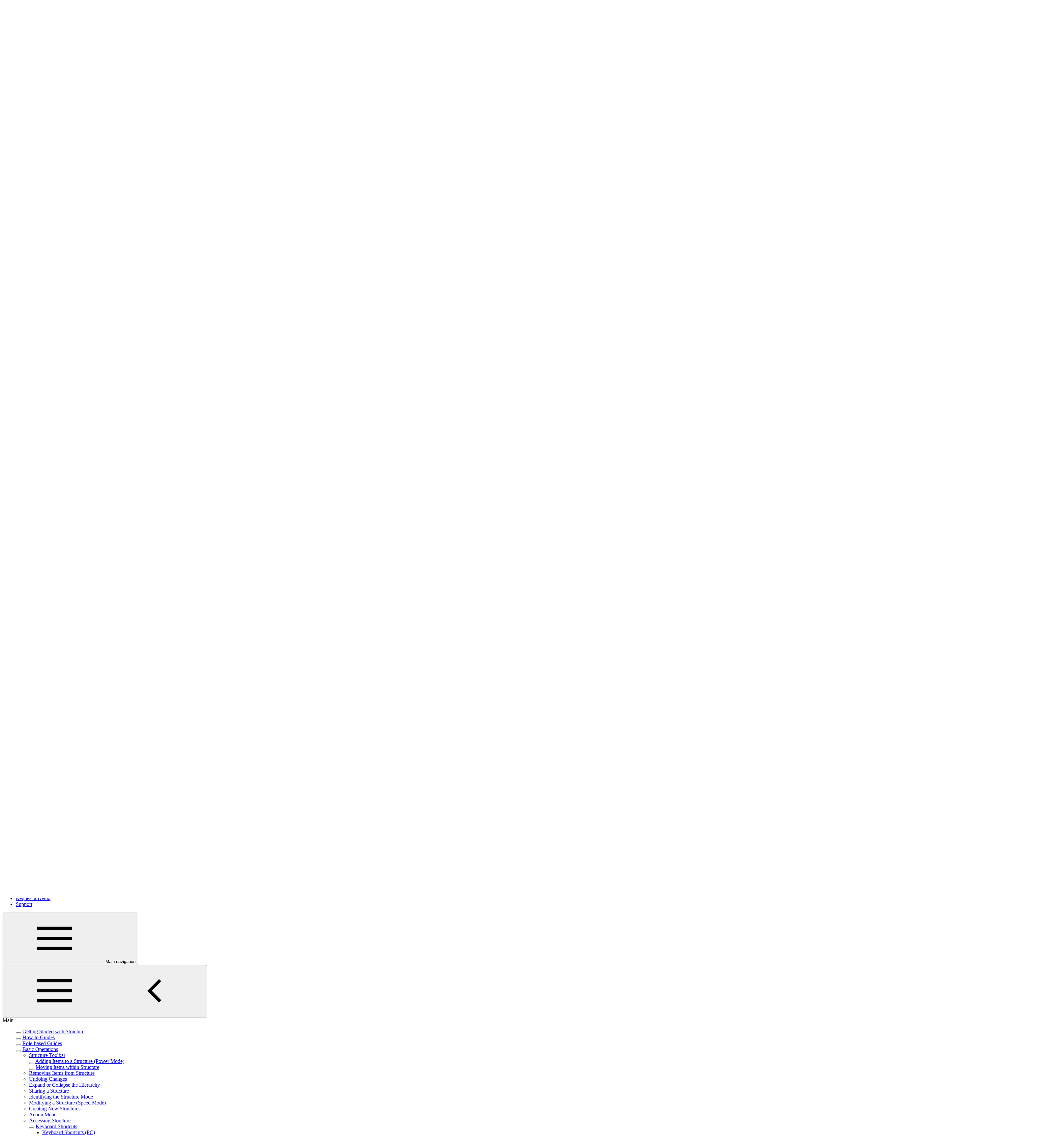

--- FILE ---
content_type: text/html
request_url: https://help.tempo.io/structure/latest/keyboard-shortcuts-pc
body_size: 16051
content:

																																																																																																																		












































		
<!DOCTYPE html>
<html
	lang="en"
	data-page-template="article"
	
 data-page-id="ci_a2cf506bd772eec663cb68ce4c03f5fc44c33e288f7bfe4d32c304c1ac98e9ab" data-confluence-content-id="3677716656"
		data-color-scheme="light"
>
<head>
	<meta charset="UTF-8">
	
	<meta name="viewport" content="width=device-width, initial-scale=1.0">

		<meta name="color-scheme" content="light">

	<meta name="site-default-language" content="en">
	<meta name="site-languages" content="">
		<meta name="confluence-content-type" content="page">
		<meta name="confluence-base-url" content="https://tempo-io.atlassian.net/wiki">
		<meta name="confluence-space-key" content="HCSTRUCTURE">




	<link rel="icon" href="/__site/2a23be18-25c1-44a2-a2ad-5c3cf0f4fef5/Tempo-icon-color.png" type="image/svg+xml">











		<title>Keyboard Shortcuts (PC) | Tempo Help Center</title>
		<meta property="og:title" content="Keyboard Shortcuts (PC) | Tempo Help Center">
		<meta property="twitter:title" content="Keyboard Shortcuts (PC) | Tempo Help Center">

		<link rel="canonical" href="https://help.tempo.io/structure/latest/keyboard-shortcuts-pc">
		<meta property="og:url" content="https://help.tempo.io/structure/latest/keyboard-shortcuts-pc">

		<meta name="description" content="Global Shortcuts Switch Structure: ss Focus Grid: gg Add Column: tt or t+ or CtrlShift\ Switch View: vv Save View: vs Reset View: vr Main Layout: CtrlAlt1 or C…">
		<meta property="og:description" content="Global Shortcuts Switch Structure: ss Focus Grid: gg Add Column: tt or t+ or CtrlShift\ Switch View: vv Save View: vs Reset View: vr Main Layout: CtrlAlt1 or C…">
		<meta property="twitter:description" content="Global Shortcuts Switch Structure: ss Focus Grid: gg Add Column: tt or t+ or CtrlShift\ Switch View: vv Save View: vs Reset View: vr Main Layout: CtrlAlt1 or C…">

		<meta property="og:image" content="https://help.tempo.io/__site/0cb05878-3c0d-4f92-a85d-8982e168ef6e/Tempo-logo-color-space.png">
		<meta property="twitter:image" content="https://help.tempo.io/__site/0cb05878-3c0d-4f92-a85d-8982e168ef6e/Tempo-logo-color-space.png">

	<meta property="og:type" content="website">
	<meta property="twitter:card" content="summary_large_image">

		<script>
		(function () {
			const defaultLanguageMeta = /** @type {string|undefined} */(document.querySelector('meta[name="site-default-language"]')?.content);
			const availableLanguagesMeta = /** @type {string|undefined} */(document.querySelector('meta[name="site-languages"]')?.content);
			const fallbackLanguage = defaultLanguageMeta ?? 'en';
			const supportedLanguagesFromMeta = availableLanguagesMeta?.split(',') ?? [];
			const supportedLanguages = [...new Set([fallbackLanguage, ...supportedLanguagesFromMeta])].filter(Boolean);
			const detectedLanguage = new URLSearchParams(self.location.search).get('l') || document.documentElement.lang;
			const resolvedLanguage = supportedLanguages.includes(detectedLanguage) ? detectedLanguage : fallbackLanguage;
			document.documentElement.lang = resolvedLanguage;
			const sheet = new CSSStyleSheet();
			document.adoptedStyleSheets.push(sheet);
			// Hide any element with a `data-lang` attribute that does NOT match the detected language
			sheet.replaceSync('[data-lang]:not([data-lang="' + resolvedLanguage + '"]) { display: none; }');
		})();
	</script>

		<script>
		(function() {
			/** @typedef {'light'|'dark'} ColorScheme */
			/** @type {ColorScheme[]} */
			const availableColorSchemes = document.documentElement.querySelector('meta[name="color-scheme"]').content.split(' ').filter(Boolean);
			/** @type {ColorScheme|'system'} */
			const userPreference = localStorage?.getItem('color-scheme-preference') ?? 'system';
			// Clean-up user preference in case there's nothing to choose from
			// Fall back to the HTML document's default color theme
			if (availableColorSchemes.length <= 1 || ![...availableColorSchemes, 'system'].includes(userPreference)) {
				localStorage?.removeItem('color-scheme-preference');
				return;
			}
			// Override default HTML document with client-side user preference
			if (userPreference === 'system') {
				updateThemeAttribute(self.matchMedia('(prefers-color-scheme: light)').matches ? 'light' : 'dark')
			} else {
				updateThemeAttribute(userPreference)
			}
			/** @param {ColorScheme} colorScheme */
			function updateThemeAttribute(colorScheme) {
				document.documentElement.setAttribute('data-color-scheme', colorScheme);
			}
		})();
	</script>

<script>
	(() => {
		if (isInAppHelpEnabled()) {
			document.documentElement.dataset.inAppHelp = 'true';

			if (isTitleHidden()) {
				document.documentElement.dataset.hideTitle = 'true';
			}
		}

		function isInAppHelpEnabled() {
			return new URLSearchParams(location.search).get('inAppHelp') === 'true';
		}

		function isTitleHidden() {
			return new URLSearchParams(location.search).get('title') === 'false';
		}
	})();
</script>

<link rel="stylesheet" href="/__theme/b_8ca5a7d7-80f3-41c8-bea7-75cce14ad14f/scroll-sites-help-center-theme/26/in-app-help.css"/>
<script type="module" src="/__theme/b_8ca5a7d7-80f3-41c8-bea7-75cce14ad14f/scroll-sites-help-center-theme/26/in-app-help.js"></script>

	<link rel="stylesheet" href="/__theme/b_8ca5a7d7-80f3-41c8-bea7-75cce14ad14f/scroll-sites-help-center-theme/26/styles.css">
	<link rel="stylesheet" href="/__theme/b_8ca5a7d7-80f3-41c8-bea7-75cce14ad14f/scroll-sites-help-center-theme/26/search-styles-bundle.css">
	<style>
		@layer overrides {
			:root,
			:host {
					--theme-header-text-color: #1d1d1b;
					--theme-header-background-color: #ffffff;
					--theme-header-logo-size: 40px;
					--theme-footer-text-color: #FFFFFF;
					--theme-footer-background-color: #1D1D1B;
					--theme-footer-logo-size: 40px;
			}

			:root[data-color-scheme='dark'],
			:host([data-color-scheme='dark']) {
					--theme-header-text-color: #FFFFFF;
					--theme-header-background-color: #0a0b0c;
					--theme-footer-text-color: #FFFFFF;
					--theme-footer-background-color: #0a0b0c;
			}
		}
	</style>

	 

<script data-site-data="content-sources" type="application/json">
{
	"collection": {
		"members": [
{
	"name": "Strategic Roadmaps (Roadmunk)",
	"id": "3da62466-f67b-4240-a963-ab7a11d365b5",
	"key": "HCROADMAPS",
	"path": "/roadmaps/latest",
		"prefix": "/roadmaps/latest",
		"current": false,
	"versions": {
		"available": [
				{
					"name": "latest",
					"current": false

				}
		]
	},
	"variants": {
		"available": [
		]
	},
	"languages": {
		"available": [
		]
	}
}
,
{
	"name": "Portfolio Manager (LiquidPlanner)",
	"id": "bb8fe02c-c694-42f6-aaa8-90e2e31ba561",
	"key": "HCPORTFOLIOMANAGER",
	"path": "/portfoliomanager/latest",
		"prefix": "/portfoliomanager/latest",
		"current": false,
	"versions": {
		"available": [
				{
					"name": "latest",
					"current": false

				}
		]
	},
	"variants": {
		"available": [
		]
	},
	"languages": {
		"available": [
		]
	}
}
,
{
	"name": "LiquidPlanner Classic",
	"id": "56ca3971-4d5b-4f51-9bd8-b6d9b17963f3",
	"key": "HCLIQUIDPLANNERCLASSIC",
	"path": "/liquidplannerclassic/latest",
		"prefix": "/liquidplannerclassic/latest",
		"current": false,
	"versions": {
		"available": [
				{
					"name": "latest",
					"current": false

				}
		]
	},
	"variants": {
		"available": [
		]
	},
	"languages": {
		"available": [
		]
	}
}
,
{
	"name": "Timesheets (Cloud)",
	"id": "f769c628-a1b4-4a1d-bd63-8d70e89bfbfc",
	"key": "HCTIMESHEETS",
	"path": "/timesheets/latest",
		"prefix": "/timesheets/latest",
		"current": false,
	"versions": {
		"available": [
				{
					"name": "latest",
					"current": false

				}
		]
	},
	"variants": {
		"available": [
		]
	},
	"languages": {
		"available": [
		]
	}
}
,
{
	"name": "Structure (Cloud)",
	"id": "8cf20324-2b92-4fe2-b17c-2967870a8206",
	"key": "HCSTRUCTURE",
	"path": "/structure/latest",
		"prefix": "/structure/latest",
		"current": true,
	"versions": {
		"available": [
				{
					"name": "latest",
					"current": true

				}
		]
	},
	"variants": {
		"available": [
		]
	},
	"languages": {
		"available": [
		]
	}
}
,
{
	"name": "Custom Charts",
	"id": "bd1ddcc7-4ccf-4c57-905a-3927bc3e877c",
	"key": "HCCHARTS",
	"path": "/customcharts/latest",
		"prefix": "/customcharts/latest",
		"current": false,
	"versions": {
		"available": [
				{
					"name": "latest",
					"current": false

				}
		]
	},
	"variants": {
		"available": [
		]
	},
	"languages": {
		"available": [
		]
	}
}
,
{
	"name": "Capacity Planner (Cloud)",
	"id": "f1f3063e-52a5-430d-9b04-6a05327efcb9",
	"key": "HCPLANNER",
	"path": "/planner/latest",
		"prefix": "/planner/latest",
		"current": false,
	"versions": {
		"available": [
				{
					"name": "latest",
					"current": false

				}
		]
	},
	"variants": {
		"available": [
		]
	},
	"languages": {
		"available": [
		]
	}
}
,
{
	"name": "Gantt Charts for Structure (Cloud)",
	"id": "83da43ca-6464-4479-9152-8fbf9e47c9b2",
	"key": "HCGANTT",
	"path": "/gantt/latest",
		"prefix": "/gantt/latest",
		"current": false,
	"versions": {
		"available": [
				{
					"name": "latest",
					"current": false

				}
		]
	},
	"variants": {
		"available": [
		]
	},
	"languages": {
		"available": [
		]
	}
}
,
{
	"name": "Time Tracker (Cloud)",
	"id": "9449a85f-06fb-412e-bbd5-cd82ed5501b6",
	"key": "HCTRG",
	"path": "/timetracker/latest",
		"prefix": "/timetracker/latest",
		"current": false,
	"versions": {
		"available": [
				{
					"name": "latest",
					"current": false

				}
		]
	},
	"variants": {
		"available": [
		]
	},
	"languages": {
		"available": [
		]
	}
}
,
{
	"name": "Financial Manager (Cloud)",
	"id": "0d626c5d-e976-45a5-883e-9ac4876f9997",
	"key": "HCCOSTTRACKER",
	"path": "/financialmanager/latest",
		"prefix": "/financialmanager/latest",
		"current": false,
	"versions": {
		"available": [
				{
					"name": "latest",
					"current": false

				}
		]
	},
	"variants": {
		"available": [
		]
	},
	"languages": {
		"available": [
		]
	}
}
,
{
	"name": "Power BI Connector for Jira (Cloud)",
	"id": "d936f9ca-e1b7-4155-b538-27d78c6c7849",
	"key": "HCPOWERBICLOUD",
	"path": "/powerbiconnector/latest",
		"prefix": "/powerbiconnector/latest",
		"current": false,
	"versions": {
		"available": [
				{
					"name": "latest",
					"current": false

				}
		]
	},
	"variants": {
		"available": [
		]
	},
	"languages": {
		"available": [
		]
	}
}
,
{
	"name": "BigQuery Connector for Jira (Cloud)",
	"id": "3e339e05-b670-4530-ac32-443c708df26c",
	"key": "HCBQCLOUD",
	"path": "/bigqueryconnector/latest",
		"prefix": "/bigqueryconnector/latest",
		"current": false,
	"versions": {
		"available": [
				{
					"name": "latest",
					"current": false

				}
		]
	},
	"variants": {
		"available": [
		]
	},
	"languages": {
		"available": [
		]
	}
}
,
{
	"name": "Looker Studio Connector for Jira (Cloud)",
	"id": "69b51b6f-599e-4cb8-864a-fdd4618318c9",
	"key": "HCLOOKERCLOUD",
	"path": "/lookerstudioconnector/latest",
		"prefix": "/lookerstudioconnector/latest",
		"current": false,
	"versions": {
		"available": [
				{
					"name": "latest",
					"current": false

				}
		]
	},
	"variants": {
		"available": [
		]
	},
	"languages": {
		"available": [
		]
	}
}
,
{
	"name": "SQL Connector for Jira (Cloud)",
	"id": "f3fdfdbc-e825-412f-9e03-5b52233c16ca",
	"key": "HCSQLCLOUD",
	"path": "/sqlconnector/latest",
		"prefix": "/sqlconnector/latest",
		"current": false,
	"versions": {
		"available": [
				{
					"name": "latest",
					"current": false

				}
		]
	},
	"variants": {
		"available": [
		]
	},
	"languages": {
		"available": [
		]
	}
}
,
{
	"name": "Tableau Connector for Jira (Cloud)",
	"id": "e75aabf5-800d-4313-8bad-4fe233193d82",
	"key": "HCTABLEAUCLOUD",
	"path": "/tableauconnector/latest",
		"prefix": "/tableauconnector/latest",
		"current": false,
	"versions": {
		"available": [
				{
					"name": "latest",
					"current": false

				}
		]
	},
	"variants": {
		"available": [
		]
	},
	"languages": {
		"available": [
		]
	}
}
,
{
	"name": "Mail Me (Cloud)",
	"id": "aa2b2f93-7615-40d3-a5fc-33ac8466569c",
	"key": "HCMMCLOUD",
	"path": "/mailme/latest",
		"prefix": "/mailme/latest",
		"current": false,
	"versions": {
		"available": [
				{
					"name": "latest",
					"current": false

				}
		]
	},
	"variants": {
		"available": [
		]
	},
	"languages": {
		"available": [
		]
	}
}
,
{
	"name": "Vault Password Manager (Cloud)",
	"id": "ffbe530b-fee9-4016-a079-7f961c825bab",
	"key": "HCVAULTCLOUD",
	"path": "/vaultpasswordmanager/latest",
		"prefix": "/vaultpasswordmanager/latest",
		"current": false,
	"versions": {
		"available": [
				{
					"name": "latest",
					"current": false

				}
		]
	},
	"variants": {
		"available": [
		]
	},
	"languages": {
		"available": [
		]
	}
}
,
{
	"name": "Time Tracker Lite (Cloud)",
	"id": "aec50627-b77c-4f0e-8e5e-093ca70cd5f5",
	"key": "HCTIMEREPORTS",
	"path": "/timetrackerlite/latest",
		"prefix": "/timetrackerlite/latest",
		"current": false,
	"versions": {
		"available": [
				{
					"name": "latest",
					"current": false

				}
		]
	},
	"variants": {
		"available": [
		]
	},
	"languages": {
		"available": [
		]
	}
}
,
{
	"name": "Project Collection",
	"id": "d38c4959-90b1-4da0-8a29-3f88855d6907",
	"key": "HCCOLLECTIONS",
	"path": "/project-collection/latest",
		"prefix": "/project-collection/latest",
		"current": false,
	"versions": {
		"available": [
				{
					"name": "latest",
					"current": false

				}
		]
	},
	"variants": {
		"available": [
		]
	},
	"languages": {
		"available": [
		]
	}
}
,
{
	"name": "Program Collection",
	"id": "b0aed6ae-a53b-42b5-8fb5-1a41fa5b5c6a",
	"key": "HCCOLLECTIONS",
	"path": "/program-collection/latest",
		"prefix": "/program-collection/latest",
		"current": false,
	"versions": {
		"available": [
				{
					"name": "latest",
					"current": false

				}
		]
	},
	"variants": {
		"available": [
		]
	},
	"languages": {
		"available": [
		]
	}
}
,
{
	"name": "Portfolio Collection",
	"id": "d637afde-15c1-4e2c-92c5-4a7d6857f6ec",
	"key": "HCCOLLECTIONS",
	"path": "/portfolio-collection/latest",
		"prefix": "/portfolio-collection/latest",
		"current": false,
	"versions": {
		"available": [
				{
					"name": "latest",
					"current": false

				}
		]
	},
	"variants": {
		"available": [
		]
	},
	"languages": {
		"available": [
		]
	}
}
,
{
	"name": "Strategy Collection",
	"id": "1be354f0-4767-4d91-9765-9be4ab2588b6",
	"key": "HCCOLLECTIONS",
	"path": "/strategy-collection/latest",
		"prefix": "/strategy-collection/latest",
		"current": false,
	"versions": {
		"available": [
				{
					"name": "latest",
					"current": false

				}
		]
	},
	"variants": {
		"available": [
		]
	},
	"languages": {
		"available": [
		]
	}
}
,
{
	"name": "Timesheets (DC)",
	"id": "dec65bea-cdfd-479f-aa86-a1f108ba8a48",
	"key": "HCTIMESHEETSDC",
	"path": "/timesheets-dc/latest",
		"prefix": "/timesheets-dc/latest",
		"current": false,
	"versions": {
		"available": [
				{
					"name": "latest",
					"current": false

				}
		]
	},
	"variants": {
		"available": [
		]
	},
	"languages": {
		"available": [
		]
	}
}
,
{
	"name": "Capacity Planner (DC)",
	"id": "3d2f6731-ebd9-48d8-b639-ccea2b25422e",
	"key": "HCPLANNERDC",
	"path": "/planner-dc/latest",
		"prefix": "/planner-dc/latest",
		"current": false,
	"versions": {
		"available": [
				{
					"name": "Latest",
					"current": false

				}
		]
	},
	"variants": {
		"available": [
		]
	},
	"languages": {
		"available": [
		]
	}
}
,
{
	"name": "Budgets (DC)",
	"id": "1343d395-b869-4351-b8ba-a11572b6ec38",
	"key": "HCBUDGETS",
	"path": "/budgets-dc/latest",
		"prefix": "/budgets-dc/latest",
		"current": false,
	"versions": {
		"available": [
				{
					"name": "Latest",
					"current": false

				}
		]
	},
	"variants": {
		"available": [
		]
	},
	"languages": {
		"available": [
		]
	}
}
,
{
	"name": "Structure (DC)",
	"id": "271fc678-f4c2-46d4-9ac9-9048f3a41e24",
	"key": "HCSTRUCTUREDC",
	"path": "/structure-dc/latest",
		"prefix": "/structure-dc/latest",
		"current": false,
	"versions": {
		"available": [
				{
					"name": "latest",
					"current": false

				}
		]
	},
	"variants": {
		"available": [
		]
	},
	"languages": {
		"available": [
		]
	}
}
,
{
	"name": "Gantt Charts for Structure (DC)",
	"id": "190d9fdc-c107-4c38-b586-60a20b3b5b19",
	"key": "HCGANTTDC",
	"path": "/gantt-dc/latest",
		"prefix": "/gantt-dc/latest",
		"current": false,
	"versions": {
		"available": [
				{
					"name": "latest",
					"current": false

				}
		]
	},
	"variants": {
		"available": [
		]
	},
	"languages": {
		"available": [
		]
	}
}
,
{
	"name": "Structure.Pages (DC)",
	"id": "ba728630-0581-401a-ac56-cd7f927285b2",
	"key": "HCPAGESDC",
	"path": "/pages-dc/latest",
		"prefix": "/pages-dc/latest",
		"current": false,
	"versions": {
		"available": [
				{
					"name": "latest",
					"current": false

				}
		]
	},
	"variants": {
		"available": [
		]
	},
	"languages": {
		"available": [
		]
	}
}
,
{
	"name": "Structure.Testy (DC)",
	"id": "d61bbcfe-0461-49f2-9821-e412264fc454",
	"key": "HCTESTYDC",
	"path": "/testy-dc/latest",
		"prefix": "/testy-dc/latest",
		"current": false,
	"versions": {
		"available": [
				{
					"name": "latest",
					"current": false

				}
		]
	},
	"variants": {
		"available": [
		]
	},
	"languages": {
		"available": [
		]
	}
}
,
{
	"name": "Structure.Deliver (DC)",
	"id": "0f21d3af-cf81-4e0d-a040-ad3c4a5b9dff",
	"key": "HCDELIVERDC",
	"path": "/deliver-dc/latest",
		"prefix": "/deliver-dc/latest",
		"current": false,
	"versions": {
		"available": [
				{
					"name": "latest",
					"current": false

				}
		]
	},
	"variants": {
		"available": [
		]
	},
	"languages": {
		"available": [
		]
	}
}
,
{
	"name": "Structure.Bundle (DC)",
	"id": "64bfd101-c117-4a7d-a3f4-1022ac050f1d",
	"key": "HCBUNDLEDC",
	"path": "/bundle-dc/latest",
		"prefix": "/bundle-dc/latest",
		"current": false,
	"versions": {
		"available": [
				{
					"name": "latest",
					"current": false

				}
		]
	},
	"variants": {
		"available": [
		]
	},
	"languages": {
		"available": [
		]
	}
}
,
{
	"name": "Custom Charts for Jira",
	"id": "508ae417-50d1-4978-ac39-65610e831a5f",
	"key": "HCCHARTSDC",
	"path": "/customchartsforjira-dc/latest",
		"prefix": "/customchartsforjira-dc/latest",
		"current": false,
	"versions": {
		"available": [
				{
					"name": "latest",
					"current": false

				}
		]
	},
	"variants": {
		"available": [
		]
	},
	"languages": {
		"available": [
		]
	}
}
,
{
	"name": "Power BI Connector for Jira (DC)",
	"id": "bddb76ad-dd97-415d-8a14-9944ad6be8a5",
	"key": "HCPOWERBIDC",
	"path": "/powerbiconnector-dc/latest",
		"prefix": "/powerbiconnector-dc/latest",
		"current": false,
	"versions": {
		"available": [
				{
					"name": "latest",
					"current": false

				}
		]
	},
	"variants": {
		"available": [
		]
	},
	"languages": {
		"available": [
		]
	}
}
,
{
	"name": "BigQuery Connector for Jira (DC)",
	"id": "1978ec4a-a3b1-4e91-b88d-43f2de7fbce5",
	"key": "HCBQDC",
	"path": "/bigqueryconnector-dc/latest",
		"prefix": "/bigqueryconnector-dc/latest",
		"current": false,
	"versions": {
		"available": [
				{
					"name": "latest",
					"current": false

				}
		]
	},
	"variants": {
		"available": [
		]
	},
	"languages": {
		"available": [
		]
	}
}
,
{
	"name": "SQL Connector for Jira (DC)",
	"id": "efb6cf96-690b-4443-a09f-0eac5b36f191",
	"key": "HCSQLDC",
	"path": "/sqlconnector-dc/working-version",
		"prefix": "/sqlconnector-dc/working-version",
		"current": false,
	"versions": {
		"available": [
				{
					"name": "Working version",
					"current": false

				}
		]
	},
	"variants": {
		"available": [
		]
	},
	"languages": {
		"available": [
		]
	}
}
,
{
	"name": "Tableau Connector for Jira (DC)",
	"id": "5a0f4eb0-e0df-4322-aa3a-ef740a56e4bf",
	"key": "HCTABLEAUDC",
	"path": "/tableauconnector-dc/latest",
		"prefix": "/tableauconnector-dc/latest",
		"current": false,
	"versions": {
		"available": [
				{
					"name": "latest",
					"current": false

				}
		]
	},
	"variants": {
		"available": [
		]
	},
	"languages": {
		"available": [
		]
	}
}
,
{
	"name": "Time Tracker (DC)",
	"id": "3156bf0e-9010-409e-8e89-0b4981240b1f",
	"key": "HCTRGDC",
	"path": "/trg-dc/latest",
		"prefix": "/trg-dc/latest",
		"current": false,
	"versions": {
		"available": [
				{
					"name": "latest",
					"current": false

				}
		]
	},
	"variants": {
		"available": [
		]
	},
	"languages": {
		"available": [
		]
	}
}
,
{
	"name": "Colors (DC)",
	"id": "ad9f333e-75e8-4b47-ad55-f2b223f4e79d",
	"key": "HCCOLORSDC",
	"path": "/colors-dc/working-version",
		"prefix": "/colors-dc/working-version",
		"current": false,
	"versions": {
		"available": [
				{
					"name": "Working version",
					"current": false

				}
		]
	},
	"variants": {
		"available": [
		]
	},
	"languages": {
		"available": [
		]
	}
}
,
{
	"name": "2FA for Jira: U2F &amp; TOTP",
	"id": "7f0890f8-72d4-4f8b-bad9-2c45a007d8e8",
	"key": "HC2FAJIRA",
	"path": "/2fa-jira/latest",
		"prefix": "/2fa-jira/latest",
		"current": false,
	"versions": {
		"available": [
				{
					"name": "latest",
					"current": false

				}
		]
	},
	"variants": {
		"available": [
		]
	},
	"languages": {
		"available": [
		]
	}
}
,
{
	"name": "Time Tracker Lite (DC)",
	"id": "851c6d9c-95f6-4f2e-bc07-56d01e4ca426",
	"key": "HCTTLDC",
	"path": "/timetrackerlite-dc/latest",
		"prefix": "/timetrackerlite-dc/latest",
		"current": false,
	"versions": {
		"available": [
				{
					"name": "latest",
					"current": false

				}
		]
	},
	"variants": {
		"available": [
		]
	},
	"languages": {
		"available": [
		]
	}
}
,
{
	"name": "Custom Charts for Confluence",
	"id": "7716fa16-f42f-4272-9358-92ab2b0a2946",
	"key": "HCCHARTSCON",
	"path": "/customchartsforconfluence/working-version",
		"prefix": "/customchartsforconfluence/working-version",
		"current": false,
	"versions": {
		"available": [
				{
					"name": "Working version",
					"current": false

				}
		]
	},
	"variants": {
		"available": [
		]
	},
	"languages": {
		"available": [
		]
	}
}
,
{
	"name": "2FA for Confluence: U2F &amp; TOTP",
	"id": "ece339f1-5fd2-4748-92bf-8b024087a2f0",
	"key": "HC2FACONFLUENCE",
	"path": "/2fa-confluence/latest",
		"prefix": "/2fa-confluence/latest",
		"current": false,
	"versions": {
		"available": [
				{
					"name": "latest",
					"current": false

				}
		]
	},
	"variants": {
		"available": [
		]
	},
	"languages": {
		"available": [
		]
	}
}
,
{
	"name": "Power BI Connector for monday.com",
	"id": "de5d108a-7756-482a-a294-1f1a84adf80c",
	"key": "HCPOWERBIMONDAY",
	"path": "/powerbiconnector-monday/latest",
		"prefix": "/powerbiconnector-monday/latest",
		"current": false,
	"versions": {
		"available": [
				{
					"name": "latest",
					"current": false

				}
		]
	},
	"variants": {
		"available": [
		]
	},
	"languages": {
		"available": [
		]
	}
}
,
{
	"name": "Tableau Connector for monday.com",
	"id": "8e9891ea-fb79-4e22-8c49-a5552ef21fbc",
	"key": "HCTABLEAUMONDAY",
	"path": "/tableauconnector-monday/latest",
		"prefix": "/tableauconnector-monday/latest",
		"current": false,
	"versions": {
		"available": [
				{
					"name": "latest",
					"current": false

				}
		]
	},
	"variants": {
		"available": [
		]
	},
	"languages": {
		"available": [
		]
	}
}
,
{
	"name": "2FA for Bitbucket: U2F &amp; TOTP",
	"id": "ff80bc90-82b7-4490-ad05-f1a54be0ae5c",
	"key": "HC2FABITBUCKET",
	"path": "/2fa-bitbucket/latest",
		"prefix": "/2fa-bitbucket/latest",
		"current": false,
	"versions": {
		"available": [
				{
					"name": "latest",
					"current": false

				}
		]
	},
	"variants": {
		"available": [
		]
	},
	"languages": {
		"available": [
		]
	}
}
,
{
	"name": "Power BI Connector for Shopify",
	"id": "8770802d-2155-4775-bf80-188f02598924",
	"key": "HCPBISHOPIFY",
	"path": "/powerbiconnector-shopify/latest",
		"prefix": "/powerbiconnector-shopify/latest",
		"current": false,
	"versions": {
		"available": [
				{
					"name": "latest",
					"current": false

				}
		]
	},
	"variants": {
		"available": [
		]
	},
	"languages": {
		"available": [
		]
	}
}
,
{
	"name": "Tableau Connector for Shopify",
	"id": "d6fa8bf8-3f50-4945-bed7-d1c11a6b3303",
	"key": "HCTABLEAUSHOPIFY",
	"path": "/tableauconnector-shopify/latest",
		"prefix": "/tableauconnector-shopify/latest",
		"current": false,
	"versions": {
		"available": [
				{
					"name": "latest",
					"current": false

				}
		]
	},
	"variants": {
		"available": [
		]
	},
	"languages": {
		"available": [
		]
	}
}
,
{
	"name": "Power BI Connector for ServiceNow",
	"id": "63d9cb53-d596-4dc6-b8da-55981905c3eb",
	"key": "HCPOWERBISN",
	"path": "/powerbiconnector-servicenow/latest",
		"prefix": "/powerbiconnector-servicenow/latest",
		"current": false,
	"versions": {
		"available": [
				{
					"name": "latest",
					"current": false

				}
		]
	},
	"variants": {
		"available": [
		]
	},
	"languages": {
		"available": [
		]
	}
}
,
{
	"name": "Tableau Connector for ServiceNow",
	"id": "90db59b2-0f93-4f0e-bcb5-73c36e42249c",
	"key": "HCTABLEAUSN",
	"path": "/tableauconnector-servicenow/latest",
		"prefix": "/tableauconnector-servicenow/latest",
		"current": false,
	"versions": {
		"available": [
				{
					"name": "latest",
					"current": false

				}
		]
	},
	"variants": {
		"available": [
		]
	},
	"languages": {
		"available": [
		]
	}
}
,
{
	"name": "Power BI Connector for Zendesk",
	"id": "b335f370-fd19-43b3-9b80-d79593bde92e",
	"key": "HCPOWERBIZENDESK",
	"path": "/powerbiconnector-zendesk/latest",
		"prefix": "/powerbiconnector-zendesk/latest",
		"current": false,
	"versions": {
		"available": [
				{
					"name": "latest",
					"current": false

				}
		]
	},
	"variants": {
		"available": [
		]
	},
	"languages": {
		"available": [
		]
	}
}
,
{
	"name": "Tableau Connector for Zendesk",
	"id": "5bb5ee14-80e6-414c-8238-35e8e5567c6d",
	"key": "HCTABLEAUZENDESK",
	"path": "/tableauconnector-zendesk/latest",
		"prefix": "/tableauconnector-zendesk/latest",
		"current": false,
	"versions": {
		"available": [
				{
					"name": "latest",
					"current": false

				}
		]
	},
	"variants": {
		"available": [
		]
	},
	"languages": {
		"available": [
		]
	}
}
,
{
	"name": "Release Notes",
	"id": "d0c6a9dd-8406-490d-b880-ed2e1b9bbbe3",
	"key": "HCRELEASES",
	"path": "/release-notes/latest",
		"prefix": "/release-notes/latest",
		"current": false,
	"versions": {
		"available": [
				{
					"name": "latest",
					"current": false

				}
		]
	},
	"variants": {
		"available": [
		]
	},
	"languages": {
		"available": [
		]
	}
}
,
{
	"name": "Knowledge Base Articles",
	"id": "9dfdeb0a-cb6a-4ded-aca4-6c659c8ab6d0",
	"key": "KB",
	"path": "/kb/latest",
		"prefix": "/kb/latest",
		"current": false,
	"versions": {
		"available": [
				{
					"name": "latest",
					"current": false

				}
		]
	},
	"variants": {
		"available": [
		]
	},
	"languages": {
		"available": [
		]
	}
}
,
{
	"name": "Migration Guides",
	"id": "8412804d-aec3-414c-a93e-794a344af85a",
	"key": "HCMIGRATETIME",
	"path": "/cloudmigration/latest",
		"prefix": "/cloudmigration/latest",
		"current": false,
	"versions": {
		"available": [
				{
					"name": "latest",
					"current": false

				}
		]
	},
	"variants": {
		"available": [
		]
	},
	"languages": {
		"available": [
		]
	}
}
,
{
	"name": "Resources for Developers",
	"id": "7514ab08-2f8f-4fe8-8e9c-49079c3afd42",
	"key": "HCDEVS",
	"path": "/developers/latest",
		"prefix": "/developers/latest",
		"current": false,
	"versions": {
		"available": [
				{
					"name": "latest",
					"current": false

				}
		]
	},
	"variants": {
		"available": [
		]
	},
	"languages": {
		"available": [
		]
	}
}
,
{
	"name": "Tempo YouTube Channel",
	"id": "41adc1a1-3fb0-4101-b553-8fd2528a35d5",
	"key": "HCA",
	"path": "/youtube/latest",
		"prefix": "/youtube/latest",
		"current": false,
	"versions": {
		"available": [
				{
					"name": "latest",
					"current": false

				}
		]
	},
	"variants": {
		"available": [
		]
	},
	"languages": {
		"available": [
		]
	}
}
,
{
	"name": "Tempo Trust Center",
	"id": "ebda1f5f-cf0b-487b-adb3-52604fc30202",
	"key": "HCA",
	"path": "/trust-center/latest",
		"prefix": "/trust-center/latest",
		"current": false,
	"versions": {
		"available": [
				{
					"name": "latest",
					"current": false

				}
		]
	},
	"variants": {
		"available": [
		]
	},
	"languages": {
		"available": [
		]
	}
}

		]
	}
}
</script>
<script data-theme-placeholder="site" type="application/json">
	{
		"id": "13538190-537a-484d-8fe4-ce51ef9894be",
		"path": "/",
		"url": "/",
		"domain": "help.tempo.io",
		"aiSearchEnabled": false
	}
</script>
 
<script data-config="cookieconsent" type="application/json">
{
	"enabled": true,
	"mode": "opt-in",
	"heading": "Cookie Preferences",
	"description": "This site uses third-party website tracking technologies to provide and continually improve our services, and to display advertisements according to users interests. I agree and may revoke or change my consent at any time with effect for the future.",
	"links": [
			{
				"label": "Cookie Notice",
				"target": "https://www.tempo.io/cookie-notice"
			}
	]
}
</script>

	<script type="module" src="/__theme/b_8ca5a7d7-80f3-41c8-bea7-75cce14ad14f/scroll-sites-help-center-theme/26/main.js"></script>
	<script type="module" src="/__theme/b_8ca5a7d7-80f3-41c8-bea7-75cce14ad14f/scroll-sites-help-center-theme/26/search-bundle.js"></script>

							<script type="module" src="/__theme/b_8ca5a7d7-80f3-41c8-bea7-75cce14ad14f/scroll-sites-help-center-theme/26/article.js"></script>






<template data-custom-overrides data-type="code-asset">
	<link rel="stylesheet" href="/__site/0fafe166-0485-4091-a695-a78f6c404211/custom-code-asset-css.css">
</template>



<script>
	(() => {
		if (new URLSearchParams(location.search).has('disable-custom-overrides')) {
			return;
		}

		document.querySelectorAll('[data-custom-overrides]').forEach(template => {
			const type = template.getAttribute('data-type');

			if (type === 'code-asset') {
				const assetElement = template.content.cloneNode(true).firstElementChild;
				const appendAsset = () => document.head.appendChild(assetElement);

				if (assetElement.tagName === 'SCRIPT') {
															if (document.readyState === 'complete') {
						appendAsset();
					} else {
												document.addEventListener('DOMContentLoaded', appendAsset, { once: true });
					}
				} else {
					appendAsset();
				}
			}

						const content = template.content.cloneNode(true).textContent.trim();

			if (type === 'style') {
				const element = document.createElement('style');
												element.innerHTML = content;
				document.head.appendChild(element);
			}

			if (type === 'script') {
				const appendScript = () => {
					const element = document.createElement('script');
															element.innerHTML = content;
					document.head.appendChild(element);
				};

								if (document.readyState === 'complete') {
					appendScript();
				} else {
										document.addEventListener('DOMContentLoaded', appendScript, { once: true });
				}
			}
		});
	})();
</script>


			
		<script data-config="integration:ga" type="application/json">
			{
				"enabled": true,
				"tagId": "G-9717709"
			}
		</script>
		<script
			type="text/plain"
			data-category="analytics"
			data-service="ga"
			data-src="https://www.googletagmanager.com/gtag/js?id=G-9717709"
			async
		></script>



		<script data-config="integration:gtm" type="application/json">
			{
				"enabled": true
			}
		</script>
		<script
			type="text/plain"
			data-category="marketing"
			data-service="gtm"
			data-src="https://www.googletagmanager.com/gtm.js?id=GTM-WZ2RBVP"
			async
		></script>







			</head>
<body>
	<a href="#content" class="skip-link">
		<i18n-message i18nkey="navigation.skip.to.main.label">Skip to main content</i18n-message>
	</a>




















		
<header data-component="header" class="header">

	<div class="header-site-branding">
		<i18n-message id="c4de843a28e0556e-2" class="sr-only" i18nkey="header.home.label"></i18n-message>

		<a href="/" aria-labelledby="c4de843a28e0556e-2">




		<img class="header-logo header-logo--dark" src="/__site/0cb05878-3c0d-4f92-a85d-8982e168ef6e/Tempo-logo-color-space.png" alt="">

		<img class="header-logo header-logo--light" src="/__site/0cb05878-3c0d-4f92-a85d-8982e168ef6e/Tempo-logo-color-space.png" alt="">

		</a>

			<a href="/structure/latest" class="header-site-name">
				Structure (Cloud)
			</a>
	</div>
	<div class="header-content">
			<div class="header-links">
				<ul>
						<li><a href="https://www.tempo.io/updates">News</a></li>
						<li><a href="/kb/latest/">Knowledge Base</a></li>
						<li><a href="https://ideas.tempo.io/">Idea Portal</a></li>
						<li><a href="https://www.tempo.io/demo">Request a Demo</a></li>
						<li><a href="https://tempo-io.atlassian.net/servicedesk/customer/portal/6">Support</a></li>
				</ul>
			</div>

		<div class="header-pickers">

		</div>

			<div class="header-search">
				<search-bar quicksearch></search-bar>
			</div>


				<button type="button" aria-controls="drawer-c4de843a28e0556e-1" aria-haspopup="dialog" aria-expanded="false" class="header-nav-toggle" onclick="self['drawer-c4de843a28e0556e-1'].showModal()">
	<svg role="img" aria-hidden="true" data-component="icon" class="icon icon-menu ">
		<use href="/__theme/b_8ca5a7d7-80f3-41c8-bea7-75cce14ad14f/scroll-sites-help-center-theme/26/icons.svg#menu"></use>
	</svg>
			<i18n-message class="sr-only" i18nkey="navigation.main.label">Main navigation</i18n-message>
		</button>
	</div>

	



<dialog id="drawer-c4de843a28e0556e-1" class="drawer">
	<header data-component="header" class="header">

	<div class="header-site-branding">
		<i18n-message id="c4de843a28e0556e-3" class="sr-only" i18nkey="header.home.label"></i18n-message>

		<a href="/" aria-labelledby="c4de843a28e0556e-3">




		<img class="header-logo header-logo--dark" src="/__site/0cb05878-3c0d-4f92-a85d-8982e168ef6e/Tempo-logo-color-space.png" alt="">

		<img class="header-logo header-logo--light" src="/__site/0cb05878-3c0d-4f92-a85d-8982e168ef6e/Tempo-logo-color-space.png" alt="">

		</a>

			<a href="/structure/latest" class="header-site-name">
				Structure (Cloud)
			</a>
	</div>

		<div class="header-content">
			<button type="button" aria-controls="drawer-c4de843a28e0556e-1" aria-haspopup="dialog" aria-expanded="true" autofocus class="drawer-toggle" onclick="self['drawer-c4de843a28e0556e-1'].close()">
	<svg role="img" aria-hidden="true" data-component="icon" class="icon icon-close ">
		<use href="/__theme/b_8ca5a7d7-80f3-41c8-bea7-75cce14ad14f/scroll-sites-help-center-theme/26/icons.svg#close"></use>
	</svg>
				<i18n-message class="sr-only" i18nkey="navigation.close.label">Close navigation</i18n-message>
			</button>
		</div>
	</header>

	<div class="drawer-section drawer-search">
		<search-bar quicksearch></search-bar>
	</div>

		<div class="drawer-section drawer-pickers">

		</div>

	<nav class="drawer-section drawer-nav" aria-labelledby="drawer-nav-label">
		<i18n-message id="drawer-nav-label" class="sr-only" i18nkey="navigation.main.label">Main</i18n-message>
						<page-tree target="articleTree"></page-tree>
	</nav>

			<div class="drawer-section drawer-links">
	<ul class="tree"  >
				<li class="tree-item">


			<div class="tree-item-header">

				<a id="c4de843a28e0556e-4" href="https://www.tempo.io/updates" >News</a>
			</div>

				</li>
				<li class="tree-item">


			<div class="tree-item-header">

				<a id="c4de843a28e0556e-5" href="/kb/latest/" >Knowledge Base</a>
			</div>

				</li>
				<li class="tree-item">


			<div class="tree-item-header">

				<a id="c4de843a28e0556e-6" href="https://ideas.tempo.io/" >Idea Portal</a>
			</div>

				</li>
				<li class="tree-item">


			<div class="tree-item-header">

				<a id="c4de843a28e0556e-7" href="https://www.tempo.io/demo" >Request a Demo</a>
			</div>

				</li>
				<li class="tree-item">


			<div class="tree-item-header">

				<a id="c4de843a28e0556e-8" href="https://tempo-io.atlassian.net/servicedesk/customer/portal/6" >Support</a>
			</div>

				</li>
	</ul>
		</div>
</dialog>
</header>
		<section class="article-page body">
		<theme-navigator class="navigator">
			<button id="navigator-toggle" class="navigator-toggle" aria-controls="navigator-nav" aria-labelledby="navigator-nav-label" aria-expanded="true">
	<svg role="img" aria-hidden="true" data-component="icon" class="icon icon-menu navigator-icon-closed">
		<use href="/__theme/b_8ca5a7d7-80f3-41c8-bea7-75cce14ad14f/scroll-sites-help-center-theme/26/icons.svg#menu"></use>
	</svg>
	<svg role="img" aria-hidden="true" data-component="icon" class="icon icon-chevron_left navigator-icon-opened">
		<use href="/__theme/b_8ca5a7d7-80f3-41c8-bea7-75cce14ad14f/scroll-sites-help-center-theme/26/icons.svg#chevron_left"></use>
	</svg>
			</button>
						<nav id="navigator-nav" class="navigator-body" aria-labelledby="navigator-nav-label">
				<i18n-message id="navigator-nav-label" class="sr-only" i18nkey="navigation.main.label">Main</i18n-message>
	<ul class="tree" id="articleTree" >
				<theme-disclosure role="listitem" class="tree-item">


			<div class="tree-item-header">

					<button class="tree-action" type="button" aria-expanded="false" aria-controls="c4de843a28e0556e-10" aria-labelledby="c4de843a28e0556e-9"></button>

				<a id="c4de843a28e0556e-9" href="/structure/latest/getting-started-with-structure" >Getting Started with Structure</a>
			</div>

	<ul  id="c4de843a28e0556e-10" hidden="">
				<theme-disclosure role="listitem" class="tree-item">


			<div class="tree-item-header">

					<button class="tree-action" type="button" aria-expanded="false" aria-controls="c4de843a28e0556e-12" aria-labelledby="c4de843a28e0556e-11"></button>

				<a id="c4de843a28e0556e-11" href="/structure/latest/creating-your-first-structure" >Creating Your First Structure</a>
			</div>

	<ul  id="c4de843a28e0556e-12" hidden="">
				<li class="tree-item">


			<div class="tree-item-header">

				<a id="c4de843a28e0556e-13" href="/structure/latest/building-a-structure-in-speed-mode" >Building a Structure in Speed Mode</a>
			</div>

				</li>
				<theme-disclosure role="listitem" class="tree-item">


			<div class="tree-item-header">

					<button class="tree-action" type="button" aria-expanded="false" aria-controls="c4de843a28e0556e-15" aria-labelledby="c4de843a28e0556e-14"></button>

				<a id="c4de843a28e0556e-14" href="/structure/latest/building-a-structure-in-power-mode" >Building a Structure in Power Mode</a>
			</div>

	<ul  id="c4de843a28e0556e-15" hidden="">
				<li class="tree-item">


			<div class="tree-item-header">

				<a id="c4de843a28e0556e-16" href="/structure/latest/building-a-structure-with-presets" >Building a Structure with Presets</a>
			</div>

				</li>
				<li class="tree-item">


			<div class="tree-item-header">

				<a id="c4de843a28e0556e-17" href="/structure/latest/building-a-structure-with-generators" >Building a Structure with Generators</a>
			</div>

				</li>
				<li class="tree-item">


			<div class="tree-item-header">

				<a id="c4de843a28e0556e-18" href="/structure/latest/building-a-structure-manually" >Building a Structure Manually</a>
			</div>

				</li>
	</ul>
				</theme-disclosure>
	</ul>
				</theme-disclosure>
				<li class="tree-item">


			<div class="tree-item-header">

				<a id="c4de843a28e0556e-19" href="/structure/latest/editing-work-items-in-structure" >Editing Work Items in Structure</a>
			</div>

				</li>
				<li class="tree-item">


			<div class="tree-item-header">

				<a id="c4de843a28e0556e-20" href="/structure/latest/opening-and-managing-structures" >Opening and Managing Structures</a>
			</div>

				</li>
				<li class="tree-item">


			<div class="tree-item-header">

				<a id="c4de843a28e0556e-21" href="/structure/latest/getting-the-most-out-of-structure" >Getting the Most Out of Structure</a>
			</div>

				</li>
				<theme-disclosure role="listitem" class="tree-item">


			<div class="tree-item-header">

					<button class="tree-action" type="button" aria-expanded="false" aria-controls="c4de843a28e0556e-23" aria-labelledby="c4de843a28e0556e-22"></button>

				<a id="c4de843a28e0556e-22" href="/structure/latest/help-and-support" >Help and Support</a>
			</div>

	<ul  id="c4de843a28e0556e-23" hidden="">
				<li class="tree-item">


			<div class="tree-item-header">

				<a id="c4de843a28e0556e-24" href="/structure/latest/supported-languages" >Supported Languages</a>
			</div>

				</li>
	</ul>
				</theme-disclosure>
				<li class="tree-item">


			<div class="tree-item-header">

				<a id="c4de843a28e0556e-25" href="/structure/latest/working-with-columns" >Working with Columns</a>
			</div>

				</li>
				<li class="tree-item">


			<div class="tree-item-header">

				<a id="c4de843a28e0556e-26" href="/structure/latest/tempo-navigation-bar" >Tempo Navigation Bar</a>
			</div>

				</li>
	</ul>
				</theme-disclosure>
				<theme-disclosure role="listitem" class="tree-item">


			<div class="tree-item-header">

					<button class="tree-action" type="button" aria-expanded="false" aria-controls="c4de843a28e0556e-28" aria-labelledby="c4de843a28e0556e-27"></button>

				<a id="c4de843a28e0556e-27" href="/structure/latest/how-to-guides" >How-to Guides</a>
			</div>

	<ul  id="c4de843a28e0556e-28" hidden="">
				<li class="tree-item">


			<div class="tree-item-header">

				<a id="c4de843a28e0556e-29" href="/structure/latest/backlog-refinement" >Backlog Refinement</a>
			</div>

				</li>
				<li class="tree-item">


			<div class="tree-item-header">

				<a id="c4de843a28e0556e-30" href="/structure/latest/manage-epics-and-stories" >Manage Epics and Stories</a>
			</div>

				</li>
				<li class="tree-item">


			<div class="tree-item-header">

				<a id="c4de843a28e0556e-31" href="/structure/latest/extend-the-hierarchy-above-epics" >Extend the Hierarchy Above Epics</a>
			</div>

				</li>
				<li class="tree-item">


			<div class="tree-item-header">

				<a id="c4de843a28e0556e-32" href="/structure/latest/identify-blockers-across-spaces" >Identify Blockers Across Spaces</a>
			</div>

				</li>
				<li class="tree-item">


			<div class="tree-item-header">

				<a id="c4de843a28e0556e-33" href="/structure/latest/okrs-visualize-and-manange-your-objectives-and-key-results" >OKRs - Visualize and Manange your Objectives and Key Results</a>
			</div>

				</li>
				<li class="tree-item">


			<div class="tree-item-header">

				<a id="c4de843a28e0556e-34" href="/structure/latest/release-management-with-structure" >Release Management with Structure</a>
			</div>

				</li>
				<li class="tree-item">


			<div class="tree-item-header">

				<a id="c4de843a28e0556e-35" href="/structure/latest/reporting-with-structure" >Reporting with Structure</a>
			</div>

				</li>
				<li class="tree-item">


			<div class="tree-item-header">

				<a id="c4de843a28e0556e-36" href="/structure/latest/reporting-build-a-burndown-chart-with-structure-and-custom-charts" >Reporting - Build a Burndown Chart with Structure and Custom Charts</a>
			</div>

				</li>
				<li class="tree-item">


			<div class="tree-item-header">

				<a id="c4de843a28e0556e-37" href="/structure/latest/resource-allocation-with-structure" >Resource Allocation with Structure</a>
			</div>

				</li>
				<li class="tree-item">


			<div class="tree-item-header">

				<a id="c4de843a28e0556e-38" href="/structure/latest/safe-scaled-agile-framework-with-structure" >SAFe (Scaled Agile Framework) with Structure</a>
			</div>

				</li>
				<li class="tree-item">


			<div class="tree-item-header">

				<a id="c4de843a28e0556e-39" href="/structure/latest/service-queues-manage-your-queue-s" >Service Queues - Manage Your Queue(s)</a>
			</div>

				</li>
				<li class="tree-item">


			<div class="tree-item-header">

				<a id="c4de843a28e0556e-40" href="/structure/latest/sprint-planning-with-structure" >Sprint Planning with Structure</a>
			</div>

				</li>
				<theme-disclosure role="listitem" class="tree-item">


			<div class="tree-item-header">

					<button class="tree-action" type="button" aria-expanded="false" aria-controls="c4de843a28e0556e-42" aria-labelledby="c4de843a28e0556e-41"></button>

				<a id="c4de843a28e0556e-41" href="/structure/latest/strategic-portfolio-management" >Strategic Portfolio Management</a>
			</div>

	<ul  id="c4de843a28e0556e-42" hidden="">
				<li class="tree-item">


			<div class="tree-item-header">

				<a id="c4de843a28e0556e-43" href="/structure/latest/turn-project-plans-into-boardroom-ready-roadmaps" >Turn Project Plans Into Boardroom-ready Roadmaps</a>
			</div>

				</li>
				<li class="tree-item">


			<div class="tree-item-header">

				<a id="c4de843a28e0556e-44" href="/structure/latest/track-costs-for-a-project-or-portfolio-with-financial-manager" >Track Costs for a Project or Portfolio with Financial Manager</a>
			</div>

				</li>
				<li class="tree-item">


			<div class="tree-item-header">

				<a id="c4de843a28e0556e-45" href="/structure/latest/resource-management-with-capacity-planner-and-gantt-charts" >Resource Management with Capacity Planner and Gantt Charts</a>
			</div>

				</li>
				<li class="tree-item">


			<div class="tree-item-header">

				<a id="c4de843a28e0556e-46" href="/structure/latest/dashboard-reports-with-custom-charts" >Dashboard Reports with Custom Charts</a>
			</div>

				</li>
	</ul>
				</theme-disclosure>
				<li class="tree-item">


			<div class="tree-item-header">

				<a id="c4de843a28e0556e-47" href="/structure/latest/track-overdue-tasks-with-structure" >Track Overdue Tasks with Structure</a>
			</div>

				</li>
				<li class="tree-item">


			<div class="tree-item-header">

				<a id="c4de843a28e0556e-48" href="/structure/latest/update-link-types-for-multiple-work-items" >Update Link Types for Multiple Work Items</a>
			</div>

				</li>
	</ul>
				</theme-disclosure>
				<theme-disclosure role="listitem" class="tree-item">


			<div class="tree-item-header">

					<button class="tree-action" type="button" aria-expanded="false" aria-controls="c4de843a28e0556e-50" aria-labelledby="c4de843a28e0556e-49"></button>

				<a id="c4de843a28e0556e-49" href="/structure/latest/role-based-guides" >Role-based Guides</a>
			</div>

	<ul  id="c4de843a28e0556e-50" hidden="">
				<li class="tree-item">


			<div class="tree-item-header">

				<a id="c4de843a28e0556e-51" href="/structure/latest/product-owner" >Product Owner</a>
			</div>

				</li>
				<li class="tree-item">


			<div class="tree-item-header">

				<a id="c4de843a28e0556e-52" href="/structure/latest/program-manager" >Program Manager</a>
			</div>

				</li>
				<li class="tree-item">


			<div class="tree-item-header">

				<a id="c4de843a28e0556e-53" href="/structure/latest/project-manager" >Project Manager</a>
			</div>

				</li>
				<li class="tree-item">


			<div class="tree-item-header">

				<a id="c4de843a28e0556e-54" href="/structure/latest/service-manager" >Service Manager</a>
			</div>

				</li>
	</ul>
				</theme-disclosure>
				<theme-disclosure role="listitem" class="tree-item">


			<div class="tree-item-header">

					<button class="tree-action" type="button" aria-expanded="true" aria-controls="c4de843a28e0556e-56" aria-labelledby="c4de843a28e0556e-55"></button>

				<a id="c4de843a28e0556e-55" href="/structure/latest/basic-operations" >Basic Operations</a>
			</div>

	<ul  id="c4de843a28e0556e-56" >
				<li class="tree-item">


			<div class="tree-item-header">

				<a id="c4de843a28e0556e-57" href="/structure/latest/structure-toolbar" >Structure Toolbar</a>
			</div>

				</li>
				<theme-disclosure role="listitem" class="tree-item">


			<div class="tree-item-header">

					<button class="tree-action" type="button" aria-expanded="false" aria-controls="c4de843a28e0556e-59" aria-labelledby="c4de843a28e0556e-58"></button>

				<a id="c4de843a28e0556e-58" href="/structure/latest/adding-items-to-a-structure-power-mode" >Adding Items to a Structure (Power Mode)</a>
			</div>

	<ul  id="c4de843a28e0556e-59" hidden="">
				<li class="tree-item">


			<div class="tree-item-header">

				<a id="c4de843a28e0556e-60" href="/structure/latest/adding-existing-work-items-power-mode" >Adding Existing Work Items (Power Mode)</a>
			</div>

				</li>
				<theme-disclosure role="listitem" class="tree-item">


			<div class="tree-item-header">

					<button class="tree-action" type="button" aria-expanded="false" aria-controls="c4de843a28e0556e-62" aria-labelledby="c4de843a28e0556e-61"></button>

				<a id="c4de843a28e0556e-61" href="/structure/latest/flex-items" >Flex Items</a>
			</div>

	<ul  id="c4de843a28e0556e-62" hidden="">
				<li class="tree-item">


			<div class="tree-item-header">

				<a id="c4de843a28e0556e-63" href="/structure/latest/planning-with-flex-items" >Planning with Flex Items</a>
			</div>

				</li>
	</ul>
				</theme-disclosure>
				<li class="tree-item">


			<div class="tree-item-header">

				<a id="c4de843a28e0556e-64" href="/structure/latest/duplicate-items" >Duplicate Items</a>
			</div>

				</li>
	</ul>
				</theme-disclosure>
				<theme-disclosure role="listitem" class="tree-item">


			<div class="tree-item-header">

					<button class="tree-action" type="button" aria-expanded="false" aria-controls="c4de843a28e0556e-66" aria-labelledby="c4de843a28e0556e-65"></button>

				<a id="c4de843a28e0556e-65" href="/structure/latest/moving-items-within-structure" >Moving Items within Structure</a>
			</div>

	<ul  id="c4de843a28e0556e-66" hidden="">
				<li class="tree-item">


			<div class="tree-item-header">

				<a id="c4de843a28e0556e-67" href="/structure/latest/drag-and-drop" >Drag and Drop</a>
			</div>

				</li>
				<li class="tree-item">


			<div class="tree-item-header">

				<a id="c4de843a28e0556e-68" href="/structure/latest/cut-copy-and-paste" >Cut, Copy and Paste</a>
			</div>

				</li>
				<li class="tree-item">


			<div class="tree-item-header">

				<a id="c4de843a28e0556e-69" href="/structure/latest/selecting-multiple-items" >Selecting Multiple Items</a>
			</div>

				</li>
	</ul>
				</theme-disclosure>
				<li class="tree-item">


			<div class="tree-item-header">

				<a id="c4de843a28e0556e-70" href="/structure/latest/removing-items-from-structure" >Removing Items from Structure</a>
			</div>

				</li>
				<li class="tree-item">


			<div class="tree-item-header">

				<a id="c4de843a28e0556e-71" href="/structure/latest/undoing-changes" >Undoing Changes</a>
			</div>

				</li>
				<li class="tree-item">


			<div class="tree-item-header">

				<a id="c4de843a28e0556e-72" href="/structure/latest/expand-or-collapse-the-hierarchy" >Expand or Collapse the Hierarchy</a>
			</div>

				</li>
				<li class="tree-item">


			<div class="tree-item-header">

				<a id="c4de843a28e0556e-73" href="/structure/latest/sharing-a-structure" >Sharing a Structure</a>
			</div>

				</li>
				<li class="tree-item">


			<div class="tree-item-header">

				<a id="c4de843a28e0556e-74" href="/structure/latest/identifying-the-structure-mode" >Identifying the Structure Mode</a>
			</div>

				</li>
				<li class="tree-item">


			<div class="tree-item-header">

				<a id="c4de843a28e0556e-75" href="/structure/latest/modifying-a-structure-speed-mode" >Modifying a Structure (Speed Mode)</a>
			</div>

				</li>
				<li class="tree-item">


			<div class="tree-item-header">

				<a id="c4de843a28e0556e-76" href="/structure/latest/creating-new-structures" >Creating New Structures</a>
			</div>

				</li>
				<li class="tree-item">


			<div class="tree-item-header">

				<a id="c4de843a28e0556e-77" href="/structure/latest/action-menu" >Action Menu</a>
			</div>

				</li>
				<li class="tree-item">


			<div class="tree-item-header">

				<a id="c4de843a28e0556e-78" href="/structure/latest/accessing-structure" >Accessing Structure</a>
			</div>

				</li>
				<theme-disclosure role="listitem" class="tree-item">


			<div class="tree-item-header">

					<button class="tree-action" type="button" aria-expanded="true" aria-controls="c4de843a28e0556e-80" aria-labelledby="c4de843a28e0556e-79"></button>

				<a id="c4de843a28e0556e-79" href="/structure/latest/keyboard-shortcuts" >Keyboard Shortcuts</a>
			</div>

	<ul  id="c4de843a28e0556e-80" >
				<li class="tree-item">


			<div class="tree-item-header">

				<a id="c4de843a28e0556e-81" href="/structure/latest/keyboard-shortcuts-pc" aria-current="page">Keyboard Shortcuts (PC)</a>
			</div>

				</li>
				<li class="tree-item">


			<div class="tree-item-header">

				<a id="c4de843a28e0556e-82" href="/structure/latest/keyboard-shortcuts-mac" >Keyboard Shortcuts (Mac)</a>
			</div>

				</li>
	</ul>
				</theme-disclosure>
	</ul>
				</theme-disclosure>
				<theme-disclosure role="listitem" class="tree-item">


			<div class="tree-item-header">

					<button class="tree-action" type="button" aria-expanded="false" aria-controls="c4de843a28e0556e-84" aria-labelledby="c4de843a28e0556e-83"></button>

				<a id="c4de843a28e0556e-83" href="/structure/latest/working-with-work-items" >Working with Work Items</a>
			</div>

	<ul  id="c4de843a28e0556e-84" hidden="">
				<li class="tree-item">


			<div class="tree-item-header">

				<a id="c4de843a28e0556e-85" href="/structure/latest/viewing-work-item-details" >Viewing Work Item Details</a>
			</div>

				</li>
				<li class="tree-item">


			<div class="tree-item-header">

				<a id="c4de843a28e0556e-86" href="/structure/latest/creating-new-work-items" >Creating New Work Items</a>
			</div>

				</li>
				<theme-disclosure role="listitem" class="tree-item">


			<div class="tree-item-header">

					<button class="tree-action" type="button" aria-expanded="false" aria-controls="c4de843a28e0556e-88" aria-labelledby="c4de843a28e0556e-87"></button>

				<a id="c4de843a28e0556e-87" href="/structure/latest/editing-work-items-from-within-structure" >Editing Work Items from Within Structure</a>
			</div>

	<ul  id="c4de843a28e0556e-88" hidden="">
				<li class="tree-item">


			<div class="tree-item-header">

				<a id="c4de843a28e0556e-89" href="/structure/latest/viewable-and-editable-fields-in-structure" >Viewable and Editable Fields in Structure</a>
			</div>

				</li>
				<li class="tree-item">


			<div class="tree-item-header">

				<a id="c4de843a28e0556e-90" href="/structure/latest/field-editing-error" >Field Editing Error</a>
			</div>

				</li>
	</ul>
				</theme-disclosure>
				<li class="tree-item">


			<div class="tree-item-header">

				<a id="c4de843a28e0556e-91" href="/structure/latest/bulk-edit" >Bulk Edit</a>
			</div>

				</li>
	</ul>
				</theme-disclosure>
				<theme-disclosure role="listitem" class="tree-item">


			<div class="tree-item-header">

					<button class="tree-action" type="button" aria-expanded="false" aria-controls="c4de843a28e0556e-93" aria-labelledby="c4de843a28e0556e-92"></button>

				<a id="c4de843a28e0556e-92" href="/structure/latest/columns-and-views" >Columns and Views</a>
			</div>

	<ul  id="c4de843a28e0556e-93" hidden="">
				<theme-disclosure role="listitem" class="tree-item">


			<div class="tree-item-header">

					<button class="tree-action" type="button" aria-expanded="false" aria-controls="c4de843a28e0556e-95" aria-labelledby="c4de843a28e0556e-94"></button>

				<a id="c4de843a28e0556e-94" href="/structure/latest/adding-columns" >Adding Columns</a>
			</div>

	<ul  id="c4de843a28e0556e-95" hidden="">
				<theme-disclosure role="listitem" class="tree-item">


			<div class="tree-item-header">

					<button class="tree-action" type="button" aria-expanded="false" aria-controls="c4de843a28e0556e-97" aria-labelledby="c4de843a28e0556e-96"></button>

				<a id="c4de843a28e0556e-96" href="/structure/latest/progress-column" >Progress Column</a>
			</div>

	<ul  id="c4de843a28e0556e-97" hidden="">
				<li class="tree-item">


			<div class="tree-item-header">

				<a id="c4de843a28e0556e-98" href="/structure/latest/progress-based-on-time-tracking" >Progress Based on Time Tracking</a>
			</div>

				</li>
				<li class="tree-item">


			<div class="tree-item-header">

				<a id="c4de843a28e0556e-99" href="/structure/latest/progress-based-on-resolution-only" >Progress Based on Resolution Only</a>
			</div>

				</li>
				<li class="tree-item">


			<div class="tree-item-header">

				<a id="c4de843a28e0556e-100" href="/structure/latest/progress-based-on-status" >Progress Based on Status</a>
			</div>

				</li>
				<li class="tree-item">


			<div class="tree-item-header">

				<a id="c4de843a28e0556e-101" href="/structure/latest/progress-based-on-percent-field" >Progress Based on Percent Field</a>
			</div>

				</li>
	</ul>
				</theme-disclosure>
				<theme-disclosure role="listitem" class="tree-item">


			<div class="tree-item-header">

					<button class="tree-action" type="button" aria-expanded="false" aria-controls="c4de843a28e0556e-103" aria-labelledby="c4de843a28e0556e-102"></button>

				<a id="c4de843a28e0556e-102" href="/structure/latest/jira-field-columns" >Jira Field Columns</a>
			</div>

	<ul  id="c4de843a28e0556e-103" hidden="">
				<li class="tree-item">


			<div class="tree-item-header">

				<a id="c4de843a28e0556e-104" href="/structure/latest/parent-column" >Parent Column</a>
			</div>

				</li>
	</ul>
				</theme-disclosure>
				<li class="tree-item">


			<div class="tree-item-header">

				<a id="c4de843a28e0556e-105" href="/structure/latest/formula-column" >Formula Column</a>
			</div>

				</li>
				<li class="tree-item">


			<div class="tree-item-header">

				<a id="c4de843a28e0556e-106" href="/structure/latest/number-column" >Number Column</a>
			</div>

				</li>
				<li class="tree-item">


			<div class="tree-item-header">

				<a id="c4de843a28e0556e-107" href="/structure/latest/text-column" >Text Column</a>
			</div>

				</li>
				<li class="tree-item">


			<div class="tree-item-header">

				<a id="c4de843a28e0556e-108" href="/structure/latest/date-column" >Date Column</a>
			</div>

				</li>
				<li class="tree-item">


			<div class="tree-item-header">

				<a id="c4de843a28e0556e-109" href="/structure/latest/time-in-status-column" >Time in Status Column</a>
			</div>

				</li>
				<theme-disclosure role="listitem" class="tree-item">


			<div class="tree-item-header">

					<button class="tree-action" type="button" aria-expanded="false" aria-controls="c4de843a28e0556e-111" aria-labelledby="c4de843a28e0556e-110"></button>

				<a id="c4de843a28e0556e-110" href="/structure/latest/test-run-column" >Test Run Column</a>
			</div>

	<ul  id="c4de843a28e0556e-111" hidden="">
				<li class="tree-item">


			<div class="tree-item-header">

				<a id="c4de843a28e0556e-112" href="/structure/latest/adding-a-test-run-column" >Adding a Test Run Column</a>
			</div>

				</li>
				<li class="tree-item">


			<div class="tree-item-header">

				<a id="c4de843a28e0556e-113" href="/structure/latest/updating-test-run-results" >Updating Test Run Results</a>
			</div>

				</li>
	</ul>
				</theme-disclosure>
				<li class="tree-item">


			<div class="tree-item-header">

				<a id="c4de843a28e0556e-114" href="/structure/latest/count-leaves-column" >Count Leaves Column</a>
			</div>

				</li>
				<li class="tree-item">


			<div class="tree-item-header">

				<a id="c4de843a28e0556e-115" href="/structure/latest/sequential-index" >Sequential Index</a>
			</div>

				</li>
				<li class="tree-item">


			<div class="tree-item-header">

				<a id="c4de843a28e0556e-116" href="/structure/latest/service-management-columns" >Service Management Columns</a>
			</div>

				</li>
				<li class="tree-item">


			<div class="tree-item-header">

				<a id="c4de843a28e0556e-117" href="/structure/latest/summary-column" >Summary Column</a>
			</div>

				</li>
				<li class="tree-item">


			<div class="tree-item-header">

				<a id="c4de843a28e0556e-118" href="/structure/latest/tempo-planned-time-column" >Tempo Planned Time Column</a>
			</div>

				</li>
				<li class="tree-item">


			<div class="tree-item-header">

				<a id="c4de843a28e0556e-119" href="/structure/latest/tempo-logged-time-column" >Tempo Logged Time Column</a>
			</div>

				</li>
				<li class="tree-item">


			<div class="tree-item-header">

				<a id="c4de843a28e0556e-120" href="/structure/latest/totals-columns" >Totals Columns</a>
			</div>

				</li>
				<li class="tree-item">


			<div class="tree-item-header">

				<a id="c4de843a28e0556e-121" href="/structure/latest/flex-fields" >Flex Fields</a>
			</div>

				</li>
				<li class="tree-item">


			<div class="tree-item-header">

				<a id="c4de843a28e0556e-122" href="/structure/latest/count-sub-items-column" >Count Sub-Items Column</a>
			</div>

				</li>
	</ul>
				</theme-disclosure>
				<li class="tree-item">


			<div class="tree-item-header">

				<a id="c4de843a28e0556e-123" href="/structure/latest/customizing-columns" >Customizing Columns</a>
			</div>

				</li>
				<li class="tree-item">


			<div class="tree-item-header">

				<a id="c4de843a28e0556e-124" href="/structure/latest/horizontal-scrolling" >Horizontal Scrolling</a>
			</div>

				</li>
				<theme-disclosure role="listitem" class="tree-item">


			<div class="tree-item-header">

					<button class="tree-action" type="button" aria-expanded="false" aria-controls="c4de843a28e0556e-126" aria-labelledby="c4de843a28e0556e-125"></button>

				<a id="c4de843a28e0556e-125" href="/structure/latest/managing-views" >Managing Views</a>
			</div>

	<ul  id="c4de843a28e0556e-126" hidden="">
				<li class="tree-item">


			<div class="tree-item-header">

				<a id="c4de843a28e0556e-127" href="/structure/latest/locating-a-view" >Locating a View</a>
			</div>

				</li>
				<li class="tree-item">


			<div class="tree-item-header">

				<a id="c4de843a28e0556e-128" href="/structure/latest/saving-and-sharing-views" >Saving and Sharing Views</a>
			</div>

				</li>
				<li class="tree-item">


			<div class="tree-item-header">

				<a id="c4de843a28e0556e-129" href="/structure/latest/view-sharing-and-permissions" >View Sharing and Permissions</a>
			</div>

				</li>
	</ul>
				</theme-disclosure>
				<li class="tree-item">


			<div class="tree-item-header">

				<a id="c4de843a28e0556e-130" href="/structure/latest/displaying-full-cell-content" >Displaying Full Cell Content</a>
			</div>

				</li>
				<li class="tree-item">


			<div class="tree-item-header">

				<a id="c4de843a28e0556e-131" href="/structure/latest/sorting-by-columns" >Sorting by Columns</a>
			</div>

				</li>
				<li class="tree-item">


			<div class="tree-item-header">

				<a id="c4de843a28e0556e-132" href="/structure/latest/split-mode" >Split Mode</a>
			</div>

				</li>
				<li class="tree-item">


			<div class="tree-item-header">

				<a id="c4de843a28e0556e-133" href="/structure/latest/text-wrapping" >Text Wrapping</a>
			</div>

				</li>
				<li class="tree-item">


			<div class="tree-item-header">

				<a id="c4de843a28e0556e-134" href="/structure/latest/copy-to-jira" >Copy to Jira</a>
			</div>

				</li>
	</ul>
				</theme-disclosure>
				<theme-disclosure role="listitem" class="tree-item">


			<div class="tree-item-header">

					<button class="tree-action" type="button" aria-expanded="false" aria-controls="c4de843a28e0556e-136" aria-labelledby="c4de843a28e0556e-135"></button>

				<a id="c4de843a28e0556e-135" href="/structure/latest/generators" >Generators</a>
			</div>

	<ul  id="c4de843a28e0556e-136" hidden="">
				<theme-disclosure role="listitem" class="tree-item">


			<div class="tree-item-header">

					<button class="tree-action" type="button" aria-expanded="false" aria-controls="c4de843a28e0556e-138" aria-labelledby="c4de843a28e0556e-137"></button>

				<a id="c4de843a28e0556e-137" href="/structure/latest/presets" >Presets</a>
			</div>

	<ul  id="c4de843a28e0556e-138" hidden="">
				<li class="tree-item">


			<div class="tree-item-header">

				<a id="c4de843a28e0556e-139" href="/structure/latest/agile-hierarchy-preset" >Agile Hierarchy Preset</a>
			</div>

				</li>
				<li class="tree-item">


			<div class="tree-item-header">

				<a id="c4de843a28e0556e-140" href="/structure/latest/multi-project-overview-preset" >Multi-project Overview Preset</a>
			</div>

				</li>
				<li class="tree-item">


			<div class="tree-item-header">

				<a id="c4de843a28e0556e-141" href="/structure/latest/scrum-backlog-preset" >Scrum Backlog Preset</a>
			</div>

				</li>
				<li class="tree-item">


			<div class="tree-item-header">

				<a id="c4de843a28e0556e-142" href="/structure/latest/status-overview-preset" >Status Overview Preset</a>
			</div>

				</li>
	</ul>
				</theme-disclosure>
				<theme-disclosure role="listitem" class="tree-item">


			<div class="tree-item-header">

					<button class="tree-action" type="button" aria-expanded="false" aria-controls="c4de843a28e0556e-144" aria-labelledby="c4de843a28e0556e-143"></button>

				<a id="c4de843a28e0556e-143" href="/structure/latest/insert-generators" >Insert Generators</a>
			</div>

	<ul  id="c4de843a28e0556e-144" hidden="">
				<li class="tree-item">


			<div class="tree-item-header">

				<a id="c4de843a28e0556e-145" href="/structure/latest/basic-insert" >Basic Insert</a>
			</div>

				</li>
				<li class="tree-item">


			<div class="tree-item-header">

				<a id="c4de843a28e0556e-146" href="/structure/latest/jql-insert" >JQL Insert</a>
			</div>

				</li>
				<li class="tree-item">


			<div class="tree-item-header">

				<a id="c4de843a28e0556e-147" href="/structure/latest/agile-board-insert" >Agile Board Insert</a>
			</div>

				</li>
	</ul>
				</theme-disclosure>
				<theme-disclosure role="listitem" class="tree-item">


			<div class="tree-item-header">

					<button class="tree-action" type="button" aria-expanded="false" aria-controls="c4de843a28e0556e-149" aria-labelledby="c4de843a28e0556e-148"></button>

				<a id="c4de843a28e0556e-148" href="/structure/latest/extend-generators" >Extend Generators</a>
			</div>

	<ul  id="c4de843a28e0556e-149" hidden="">
				<li class="tree-item">


			<div class="tree-item-header">

				<a id="c4de843a28e0556e-150" href="/structure/latest/child-work-items-extend-generator" >Child Work Items Extend Generator</a>
			</div>

				</li>
				<li class="tree-item">


			<div class="tree-item-header">

				<a id="c4de843a28e0556e-151" href="/structure/latest/linked-items-extender" >Linked Items Extender</a>
			</div>

				</li>
	</ul>
				</theme-disclosure>
				<theme-disclosure role="listitem" class="tree-item">


			<div class="tree-item-header">

					<button class="tree-action" type="button" aria-expanded="false" aria-controls="c4de843a28e0556e-153" aria-labelledby="c4de843a28e0556e-152"></button>

				<a id="c4de843a28e0556e-152" href="/structure/latest/filter-generators" >Filter Generators</a>
			</div>

	<ul  id="c4de843a28e0556e-153" hidden="">
				<li class="tree-item">


			<div class="tree-item-header">

				<a id="c4de843a28e0556e-154" href="/structure/latest/jql-filter-generator" >JQL Filter Generator</a>
			</div>

				</li>
				<li class="tree-item">


			<div class="tree-item-header">

				<a id="c4de843a28e0556e-155" href="/structure/latest/filter-by-formula-generator" >Filter by Formula Generator</a>
			</div>

				</li>
				<li class="tree-item">


			<div class="tree-item-header">

				<a id="c4de843a28e0556e-156" href="/structure/latest/filtering-insert-extend-generator-duplicates" >Filtering Insert/Extend Generator Duplicates</a>
			</div>

				</li>
	</ul>
				</theme-disclosure>
				<theme-disclosure role="listitem" class="tree-item">


			<div class="tree-item-header">

					<button class="tree-action" type="button" aria-expanded="false" aria-controls="c4de843a28e0556e-158" aria-labelledby="c4de843a28e0556e-157"></button>

				<a id="c4de843a28e0556e-157" href="/structure/latest/group-generators" >Group Generators</a>
			</div>

	<ul  id="c4de843a28e0556e-158" hidden="">
				<li class="tree-item">


			<div class="tree-item-header">

				<a id="c4de843a28e0556e-159" href="/structure/latest/group-by-field" >Group by Field</a>
			</div>

				</li>
				<li class="tree-item">


			<div class="tree-item-header">

				<a id="c4de843a28e0556e-160" href="/structure/latest/group-by-work-item-links" >Group by Work Item Links</a>
			</div>

				</li>
				<li class="tree-item">


			<div class="tree-item-header">

				<a id="c4de843a28e0556e-161" href="/structure/latest/group-by-formula-generator" >Group by Formula Generator</a>
			</div>

				</li>
				<li class="tree-item">


			<div class="tree-item-header">

				<a id="c4de843a28e0556e-162" href="/structure/latest/grouping-order" >Grouping Order</a>
			</div>

				</li>
	</ul>
				</theme-disclosure>
				<theme-disclosure role="listitem" class="tree-item">


			<div class="tree-item-header">

					<button class="tree-action" type="button" aria-expanded="false" aria-controls="c4de843a28e0556e-164" aria-labelledby="c4de843a28e0556e-163"></button>

				<a id="c4de843a28e0556e-163" href="/structure/latest/sort-generators" >Sort Generators</a>
			</div>

	<ul  id="c4de843a28e0556e-164" hidden="">
				<li class="tree-item">


			<div class="tree-item-header">

				<a id="c4de843a28e0556e-165" href="/structure/latest/sort-by-field-generator" >Sort by Field Generator</a>
			</div>

				</li>
				<li class="tree-item">


			<div class="tree-item-header">

				<a id="c4de843a28e0556e-166" href="/structure/latest/sort-by-formula-generator" >Sort by Formula Generator</a>
			</div>

				</li>
				<li class="tree-item">


			<div class="tree-item-header">

				<a id="c4de843a28e0556e-167" href="/structure/latest/level-based-sorting" >Level-based Sorting</a>
			</div>

				</li>
				<li class="tree-item">


			<div class="tree-item-header">

				<a id="c4de843a28e0556e-168" href="/structure/latest/sort-order" >Sort Order</a>
			</div>

				</li>
	</ul>
				</theme-disclosure>
				<theme-disclosure role="listitem" class="tree-item">


			<div class="tree-item-header">

					<button class="tree-action" type="button" aria-expanded="false" aria-controls="c4de843a28e0556e-170" aria-labelledby="c4de843a28e0556e-169"></button>

				<a id="c4de843a28e0556e-169" href="/structure/latest/managing-generators" >Managing Generators</a>
			</div>

	<ul  id="c4de843a28e0556e-170" hidden="">
				<li class="tree-item">


			<div class="tree-item-header">

				<a id="c4de843a28e0556e-171" href="/structure/latest/generator-scope" >Generator Scope</a>
			</div>

				</li>
				<li class="tree-item">


			<div class="tree-item-header">

				<a id="c4de843a28e0556e-172" href="/structure/latest/editing-a-generator" >Editing a Generator</a>
			</div>

				</li>
				<li class="tree-item">


			<div class="tree-item-header">

				<a id="c4de843a28e0556e-173" href="/structure/latest/deleting-a-generator" >Deleting a Generator</a>
			</div>

				</li>
				<li class="tree-item">


			<div class="tree-item-header">

				<a id="c4de843a28e0556e-174" href="/structure/latest/automation-paused" >Automation Paused</a>
			</div>

				</li>
				<li class="tree-item">


			<div class="tree-item-header">

				<a id="c4de843a28e0556e-175" href="/structure/latest/order-of-operation-for-generators" >Order of Operation for Generators</a>
			</div>

				</li>
				<li class="tree-item">


			<div class="tree-item-header">

				<a id="c4de843a28e0556e-176" href="/structure/latest/performance-considerations-when-using-generators" >Performance Considerations When Using Generators</a>
			</div>

				</li>
	</ul>
				</theme-disclosure>
	</ul>
				</theme-disclosure>
				<theme-disclosure role="listitem" class="tree-item">


			<div class="tree-item-header">

					<button class="tree-action" type="button" aria-expanded="false" aria-controls="c4de843a28e0556e-178" aria-labelledby="c4de843a28e0556e-177"></button>

				<a id="c4de843a28e0556e-177" href="/structure/latest/search-filter-and-group" >Search, Filter, and Group</a>
			</div>

	<ul  id="c4de843a28e0556e-178" hidden="">
				<li class="tree-item">


			<div class="tree-item-header">

				<a id="c4de843a28e0556e-179" href="/structure/latest/search" >Search</a>
			</div>

				</li>
				<li class="tree-item">


			<div class="tree-item-header">

				<a id="c4de843a28e0556e-180" href="/structure/latest/filter" >Filter</a>
			</div>

				</li>
				<li class="tree-item">


			<div class="tree-item-header">

				<a id="c4de843a28e0556e-181" href="/structure/latest/group" >Group</a>
			</div>

				</li>
	</ul>
				</theme-disclosure>
				<theme-disclosure role="listitem" class="tree-item">


			<div class="tree-item-header">

					<button class="tree-action" type="button" aria-expanded="false" aria-controls="c4de843a28e0556e-183" aria-labelledby="c4de843a28e0556e-182"></button>

				<a id="c4de843a28e0556e-182" href="/structure/latest/formulas" >Formulas</a>
			</div>

	<ul  id="c4de843a28e0556e-183" hidden="">
				<li class="tree-item">


			<div class="tree-item-header">

				<a id="c4de843a28e0556e-184" href="/structure/latest/adding-a-formula-column" >Adding a Formula Column</a>
			</div>

				</li>
				<theme-disclosure role="listitem" class="tree-item">


			<div class="tree-item-header">

					<button class="tree-action" type="button" aria-expanded="false" aria-controls="c4de843a28e0556e-186" aria-labelledby="c4de843a28e0556e-185"></button>

				<a id="c4de843a28e0556e-185" href="/structure/latest/formatting-formula-columns" >Formatting Formula Columns</a>
			</div>

	<ul  id="c4de843a28e0556e-186" hidden="">
				<li class="tree-item">


			<div class="tree-item-header">

				<a id="c4de843a28e0556e-187" href="/structure/latest/text-formatting-with-emojis-and-markdown" >Text Formatting with Emojis and Markdown</a>
			</div>

				</li>
				<li class="tree-item">


			<div class="tree-item-header">

				<a id="c4de843a28e0556e-188" href="/structure/latest/work-time-in-formula-columns" >Work Time in Formula Columns</a>
			</div>

				</li>
	</ul>
				</theme-disclosure>
				<theme-disclosure role="listitem" class="tree-item">


			<div class="tree-item-header">

					<button class="tree-action" type="button" aria-expanded="false" aria-controls="c4de843a28e0556e-190" aria-labelledby="c4de843a28e0556e-189"></button>

				<a id="c4de843a28e0556e-189" href="/structure/latest/saving-a-formula" >Saving a Formula</a>
			</div>

	<ul  id="c4de843a28e0556e-190" hidden="">
				<li class="tree-item">


			<div class="tree-item-header">

				<a id="c4de843a28e0556e-191" href="/structure/latest/managing-global-formulas" >Managing Global Formulas</a>
			</div>

				</li>
				<li class="tree-item">


			<div class="tree-item-header">

				<a id="c4de843a28e0556e-192" href="/structure/latest/copying-a-global-formula-to-a-local-field" >Copying a Global Formula to a Local Field</a>
			</div>

				</li>
	</ul>
				</theme-disclosure>
				<li class="tree-item">


			<div class="tree-item-header">

				<a id="c4de843a28e0556e-193" href="/structure/latest/formula-assistant" >Formula Assistant</a>
			</div>

				</li>
				<theme-disclosure role="listitem" class="tree-item">


			<div class="tree-item-header">

					<button class="tree-action" type="button" aria-expanded="false" aria-controls="c4de843a28e0556e-195" aria-labelledby="c4de843a28e0556e-194"></button>

				<a id="c4de843a28e0556e-194" href="/structure/latest/structure-s-formula-language-expr" >Structure&#39;s Formula Language (Expr)</a>
			</div>

	<ul  id="c4de843a28e0556e-195" hidden="">
				<theme-disclosure role="listitem" class="tree-item">


			<div class="tree-item-header">

					<button class="tree-action" type="button" aria-expanded="false" aria-controls="c4de843a28e0556e-197" aria-labelledby="c4de843a28e0556e-196"></button>

				<a id="c4de843a28e0556e-196" href="/structure/latest/advanced-expr" >Advanced Expr</a>
			</div>

	<ul  id="c4de843a28e0556e-197" hidden="">
				<li class="tree-item">


			<div class="tree-item-header">

				<a id="c4de843a28e0556e-198" href="/structure/latest/expr-advanced-reference-introduction" >Expr Advanced Reference - Introduction</a>
			</div>

				</li>
				<li class="tree-item">


			<div class="tree-item-header">

				<a id="c4de843a28e0556e-199" href="/structure/latest/expr-advanced-reference-values-and-types" >Expr Advanced Reference - Values and Types</a>
			</div>

				</li>
				<li class="tree-item">


			<div class="tree-item-header">

				<a id="c4de843a28e0556e-200" href="/structure/latest/expr-advanced-reference-value-conversions" >Expr Advanced Reference - Value Conversions</a>
			</div>

				</li>
				<li class="tree-item">


			<div class="tree-item-header">

				<a id="c4de843a28e0556e-201" href="/structure/latest/expr-advanced-reference-local-variables" >Expr Advanced Reference - Local Variables</a>
			</div>

				</li>
				<li class="tree-item">


			<div class="tree-item-header">

				<a id="c4de843a28e0556e-202" href="/structure/latest/expr-advanced-reference-operators" >Expr Advanced Reference - Operators</a>
			</div>

				</li>
				<li class="tree-item">


			<div class="tree-item-header">

				<a id="c4de843a28e0556e-203" href="/structure/latest/expr-advanced-reference-conditional-expressions" >Expr Advanced Reference - Conditional Expressions</a>
			</div>

				</li>
				<li class="tree-item">


			<div class="tree-item-header">

				<a id="c4de843a28e0556e-204" href="/structure/latest/expr-advanced-reference-property-access" >Expr Advanced Reference - Property Access</a>
			</div>

				</li>
				<li class="tree-item">


			<div class="tree-item-header">

				<a id="c4de843a28e0556e-205" href="/structure/latest/expr-advanced-reference-functions" >Expr Advanced Reference - Functions</a>
			</div>

				</li>
				<li class="tree-item">


			<div class="tree-item-header">

				<a id="c4de843a28e0556e-206" href="/structure/latest/expr-advanced-reference-user-functions" >Expr Advanced Reference - User Functions</a>
			</div>

				</li>
				<li class="tree-item">


			<div class="tree-item-header">

				<a id="c4de843a28e0556e-207" href="/structure/latest/expr-advanced-reference-aggregate-function" >Expr Advanced Reference - Aggregate Function</a>
			</div>

				</li>
				<li class="tree-item">


			<div class="tree-item-header">

				<a id="c4de843a28e0556e-208" href="/structure/latest/expr-advanced-reference-embedded-queries" >Expr Advanced Reference - Embedded Queries</a>
			</div>

				</li>
				<li class="tree-item">


			<div class="tree-item-header">

				<a id="c4de843a28e0556e-209" href="/structure/latest/expr-pattern-matching" >Expr Pattern Matching</a>
			</div>

				</li>
				<li class="tree-item">


			<div class="tree-item-header">

				<a id="c4de843a28e0556e-210" href="/structure/latest/expr-validation" >Expr validation</a>
			</div>

				</li>
				<li class="tree-item">


			<div class="tree-item-header">

				<a id="c4de843a28e0556e-211" href="/structure/latest/expr-error-codes" >Expr Error Codes</a>
			</div>

				</li>
	</ul>
				</theme-disclosure>
				<li class="tree-item">


			<div class="tree-item-header">

				<a id="c4de843a28e0556e-212" href="/structure/latest/comparison-between-formulas-in-cloud-and-data-center" >Comparison Between Formulas in Cloud and Data Center</a>
			</div>

				</li>
	</ul>
				</theme-disclosure>
				<theme-disclosure role="listitem" class="tree-item">


			<div class="tree-item-header">

					<button class="tree-action" type="button" aria-expanded="false" aria-controls="c4de843a28e0556e-214" aria-labelledby="c4de843a28e0556e-213"></button>

				<a id="c4de843a28e0556e-213" href="/structure/latest/functions" >Functions</a>
			</div>

	<ul  id="c4de843a28e0556e-214" hidden="">
				<theme-disclosure role="listitem" class="tree-item">


			<div class="tree-item-header">

					<button class="tree-action" type="button" aria-expanded="false" aria-controls="c4de843a28e0556e-216" aria-labelledby="c4de843a28e0556e-215"></button>

				<a id="c4de843a28e0556e-215" href="/structure/latest/standard-functions" >Standard Functions</a>
			</div>

	<ul  id="c4de843a28e0556e-216" hidden="">
				<li class="tree-item">


			<div class="tree-item-header">

				<a id="c4de843a28e0556e-217" href="/structure/latest/array-functions" >Array Functions</a>
			</div>

				</li>
				<li class="tree-item">


			<div class="tree-item-header">

				<a id="c4de843a28e0556e-218" href="/structure/latest/conditional-functions" >Conditional Functions</a>
			</div>

				</li>
				<li class="tree-item">


			<div class="tree-item-header">

				<a id="c4de843a28e0556e-219" href="/structure/latest/date-and-time-functions" >Date and Time Functions</a>
			</div>

				</li>
				<li class="tree-item">


			<div class="tree-item-header">

				<a id="c4de843a28e0556e-220" href="/structure/latest/duration-functions" >Duration Functions</a>
			</div>

				</li>
				<li class="tree-item">


			<div class="tree-item-header">

				<a id="c4de843a28e0556e-221" href="/structure/latest/numeric-functions" >Numeric Functions</a>
			</div>

				</li>
				<li class="tree-item">


			<div class="tree-item-header">

				<a id="c4de843a28e0556e-222" href="/structure/latest/statistical-functions" >Statistical Functions</a>
			</div>

				</li>
				<li class="tree-item">


			<div class="tree-item-header">

				<a id="c4de843a28e0556e-223" href="/structure/latest/text-functions" >Text Functions</a>
			</div>

				</li>
				<li class="tree-item">


			<div class="tree-item-header">

				<a id="c4de843a28e0556e-224" href="/structure/latest/miscellaneous-functions" >Miscellaneous Functions</a>
			</div>

				</li>
				<li class="tree-item">


			<div class="tree-item-header">

				<a id="c4de843a28e0556e-225" href="/structure/latest/history-functions" >History Functions</a>
			</div>

				</li>
	</ul>
				</theme-disclosure>
				<li class="tree-item">


			<div class="tree-item-header">

				<a id="c4de843a28e0556e-226" href="/structure/latest/aggregate-functions" >Aggregate Functions</a>
			</div>

				</li>
	</ul>
				</theme-disclosure>
				<theme-disclosure role="listitem" class="tree-item">


			<div class="tree-item-header">

					<button class="tree-action" type="button" aria-expanded="false" aria-controls="c4de843a28e0556e-228" aria-labelledby="c4de843a28e0556e-227"></button>

				<a id="c4de843a28e0556e-227" href="/structure/latest/variables" >Variables</a>
			</div>

	<ul  id="c4de843a28e0556e-228" hidden="">
				<theme-disclosure role="listitem" class="tree-item">


			<div class="tree-item-header">

					<button class="tree-action" type="button" aria-expanded="false" aria-controls="c4de843a28e0556e-230" aria-labelledby="c4de843a28e0556e-229"></button>

				<a id="c4de843a28e0556e-229" href="/structure/latest/mapping-variables" >Mapping Variables</a>
			</div>

	<ul  id="c4de843a28e0556e-230" hidden="">
				<li class="tree-item">


			<div class="tree-item-header">

				<a id="c4de843a28e0556e-231" href="/structure/latest/columns-as-variables" >Columns as Variables</a>
			</div>

				</li>
				<li class="tree-item">


			<div class="tree-item-header">

				<a id="c4de843a28e0556e-232" href="/structure/latest/formulas-within-formulas" >Formulas within Formulas</a>
			</div>

				</li>
	</ul>
				</theme-disclosure>
				<li class="tree-item">


			<div class="tree-item-header">

				<a id="c4de843a28e0556e-233" href="/structure/latest/predefined-variables" >Predefined Variables</a>
			</div>

				</li>
				<li class="tree-item">


			<div class="tree-item-header">

				<a id="c4de843a28e0556e-234" href="/structure/latest/item-properties" >Item Properties</a>
			</div>

				</li>
	</ul>
				</theme-disclosure>
				<theme-disclosure role="listitem" class="tree-item">


			<div class="tree-item-header">

					<button class="tree-action" type="button" aria-expanded="false" aria-controls="c4de843a28e0556e-236" aria-labelledby="c4de843a28e0556e-235"></button>

				<a id="c4de843a28e0556e-235" href="/structure/latest/sample-formulas" >Sample Formulas</a>
			</div>

	<ul  id="c4de843a28e0556e-236" hidden="">
				<li class="tree-item">


			<div class="tree-item-header">

				<a id="c4de843a28e0556e-237" href="/structure/latest/sample-formulas-analytics" >Sample Formulas - Analytics</a>
			</div>

				</li>
				<li class="tree-item">


			<div class="tree-item-header">

				<a id="c4de843a28e0556e-238" href="/structure/latest/sample-formulas-items-and-properties" >Sample Formulas - Items and Properties</a>
			</div>

				</li>
				<li class="tree-item">


			<div class="tree-item-header">

				<a id="c4de843a28e0556e-239" href="/structure/latest/sample-formulas-jql" >Sample Formulas - JQL</a>
			</div>

				</li>
				<li class="tree-item">


			<div class="tree-item-header">

				<a id="c4de843a28e0556e-240" href="/structure/latest/sample-formulas-markdown" >Sample Formulas - Markdown</a>
			</div>

				</li>
				<li class="tree-item">


			<div class="tree-item-header">

				<a id="c4de843a28e0556e-241" href="/structure/latest/sample-formulas-users" >Sample Formulas - Users</a>
			</div>

				</li>
				<li class="tree-item">


			<div class="tree-item-header">

				<a id="c4de843a28e0556e-242" href="/structure/latest/sample-formulas-versions-and-sprints" >Sample Formulas - Versions and Sprints</a>
			</div>

				</li>
				<theme-disclosure role="listitem" class="tree-item">


			<div class="tree-item-header">

					<button class="tree-action" type="button" aria-expanded="false" aria-controls="c4de843a28e0556e-244" aria-labelledby="c4de843a28e0556e-243"></button>

				<a id="c4de843a28e0556e-243" href="/structure/latest/bundled-formulas" >Bundled Formulas</a>
			</div>

	<ul  id="c4de843a28e0556e-244" hidden="">
				<li class="tree-item">


			<div class="tree-item-header">

				<a id="c4de843a28e0556e-245" href="/structure/latest/rice-formula-preset" >RICE Formula Preset</a>
			</div>

				</li>
	</ul>
				</theme-disclosure>
				<li class="tree-item">


			<div class="tree-item-header">

				<a id="c4de843a28e0556e-246" href="/structure/latest/sample-formulas-history" >Sample Formulas - History</a>
			</div>

				</li>
	</ul>
				</theme-disclosure>
	</ul>
				</theme-disclosure>
				<theme-disclosure role="listitem" class="tree-item">


			<div class="tree-item-header">

					<button class="tree-action" type="button" aria-expanded="false" aria-controls="c4de843a28e0556e-248" aria-labelledby="c4de843a28e0556e-247"></button>

				<a id="c4de843a28e0556e-247" href="/structure/latest/managing-structures" >Managing Structures</a>
			</div>

	<ul  id="c4de843a28e0556e-248" hidden="">
				<theme-disclosure role="listitem" class="tree-item">


			<div class="tree-item-header">

					<button class="tree-action" type="button" aria-expanded="false" aria-controls="c4de843a28e0556e-250" aria-labelledby="c4de843a28e0556e-249"></button>

				<a id="c4de843a28e0556e-249" href="/structure/latest/opening-an-existing-structure" >Opening an Existing Structure</a>
			</div>

	<ul  id="c4de843a28e0556e-250" hidden="">
				<li class="tree-item">


			<div class="tree-item-header">

				<a id="c4de843a28e0556e-251" href="/structure/latest/loading-from-cache" >Loading from Cache</a>
			</div>

				</li>
	</ul>
				</theme-disclosure>
				<li class="tree-item">


			<div class="tree-item-header">

				<a id="c4de843a28e0556e-252" href="/structure/latest/structure-permissions" >Structure Permissions</a>
			</div>

				</li>
				<li class="tree-item">


			<div class="tree-item-header">

				<a id="c4de843a28e0556e-253" href="/structure/latest/copying-a-structure" >Copying a Structure</a>
			</div>

				</li>
				<theme-disclosure role="listitem" class="tree-item">


			<div class="tree-item-header">

					<button class="tree-action" type="button" aria-expanded="false" aria-controls="c4de843a28e0556e-255" aria-labelledby="c4de843a28e0556e-254"></button>

				<a id="c4de843a28e0556e-254" href="/structure/latest/exporting-structures" >Exporting Structures</a>
			</div>

	<ul  id="c4de843a28e0556e-255" hidden="">
				<li class="tree-item">


			<div class="tree-item-header">

				<a id="c4de843a28e0556e-256" href="/structure/latest/exporting-to-excel" >Exporting to Excel</a>
			</div>

				</li>
	</ul>
				</theme-disclosure>
				<li class="tree-item">


			<div class="tree-item-header">

				<a id="c4de843a28e0556e-257" href="/structure/latest/archiving-a-structure" >Archiving a Structure</a>
			</div>

				</li>
				<li class="tree-item">


			<div class="tree-item-header">

				<a id="c4de843a28e0556e-258" href="/structure/latest/favorite-structures" >Favorite Structures</a>
			</div>

				</li>
				<li class="tree-item">


			<div class="tree-item-header">

				<a id="c4de843a28e0556e-259" href="/structure/latest/item-limit" >Item Limit</a>
			</div>

				</li>
				<li class="tree-item">


			<div class="tree-item-header">

				<a id="c4de843a28e0556e-260" href="/structure/latest/structure-labels" >Structure Labels</a>
			</div>

				</li>
	</ul>
				</theme-disclosure>
				<theme-disclosure role="listitem" class="tree-item">


			<div class="tree-item-header">

					<button class="tree-action" type="button" aria-expanded="false" aria-controls="c4de843a28e0556e-262" aria-labelledby="c4de843a28e0556e-261"></button>

				<a id="c4de843a28e0556e-261" href="/structure/latest/structure-gadgets" >Structure Gadgets</a>
			</div>

	<ul  id="c4de843a28e0556e-262" hidden="">
				<li class="tree-item">


			<div class="tree-item-header">

				<a id="c4de843a28e0556e-263" href="/structure/latest/dashboard-gadget" >Dashboard Gadget</a>
			</div>

				</li>
				<li class="tree-item">


			<div class="tree-item-header">

				<a id="c4de843a28e0556e-264" href="/structure/latest/confluence-macro" >Confluence Macro</a>
			</div>

				</li>
	</ul>
				</theme-disclosure>
				<theme-disclosure role="listitem" class="tree-item">


			<div class="tree-item-header">

					<button class="tree-action" type="button" aria-expanded="false" aria-controls="c4de843a28e0556e-266" aria-labelledby="c4de843a28e0556e-265"></button>

				<a id="c4de843a28e0556e-265" href="/structure/latest/integrations" >Integrations</a>
			</div>

	<ul  id="c4de843a28e0556e-266" hidden="">
				<li class="tree-item">


			<div class="tree-item-header">

				<a id="c4de843a28e0556e-267" href="/structure/latest/bigquery-connector-for-jira-cloud" >BigQuery Connector for Jira Cloud</a>
			</div>

				</li>
				<li class="tree-item">


			<div class="tree-item-header">

				<a id="c4de843a28e0556e-268" href="/structure/latest/capacity-planner-by-tempo" >Capacity Planner by Tempo</a>
			</div>

				</li>
				<li class="tree-item">


			<div class="tree-item-header">

				<a id="c4de843a28e0556e-269" href="/structure/latest/custom-charts-for-confluence" >Custom Charts for Confluence</a>
			</div>

				</li>
				<li class="tree-item">


			<div class="tree-item-header">

				<a id="c4de843a28e0556e-270" href="/structure/latest/custom-charts-for-jira" >Custom Charts for Jira</a>
			</div>

				</li>
				<li class="tree-item">


			<div class="tree-item-header">

				<a id="c4de843a28e0556e-271" href="/structure/latest/financial-manager-by-tempo" >Financial Manager by Tempo</a>
			</div>

				</li>
				<li class="tree-item">


			<div class="tree-item-header">

				<a id="c4de843a28e0556e-272" href="/structure/latest/gantt-charts-for-structure" >Gantt Charts for Structure</a>
			</div>

				</li>
				<li class="tree-item">


			<div class="tree-item-header">

				<a id="c4de843a28e0556e-273" href="/structure/latest/jira-plans-advanced-roadmaps-for-jira" >Jira Plans (Advanced Roadmaps for Jira)</a>
			</div>

				</li>
				<li class="tree-item">


			<div class="tree-item-header">

				<a id="c4de843a28e0556e-274" href="/structure/latest/looker-studio-connector-for-jira-cloud" >Looker Studio Connector for Jira Cloud</a>
			</div>

				</li>
				<li class="tree-item">


			<div class="tree-item-header">

				<a id="c4de843a28e0556e-275" href="/structure/latest/microsoft-project-import" >Microsoft Project Import</a>
			</div>

				</li>
				<li class="tree-item">


			<div class="tree-item-header">

				<a id="c4de843a28e0556e-276" href="/structure/latest/strategic-roadmaps-by-tempo" >Strategic Roadmaps by Tempo</a>
			</div>

				</li>
				<li class="tree-item">


			<div class="tree-item-header">

				<a id="c4de843a28e0556e-277" href="/structure/latest/jsm-assets" >JSM Assets</a>
			</div>

				</li>
				<li class="tree-item">


			<div class="tree-item-header">

				<a id="c4de843a28e0556e-278" href="/structure/latest/oracle-analytics-connector-for-jira" >Oracle Analytics Connector for Jira</a>
			</div>

				</li>
				<li class="tree-item">


			<div class="tree-item-header">

				<a id="c4de843a28e0556e-279" href="/structure/latest/powerbi-connector-for-jira-cloud" >PowerBI Connector for Jira Cloud</a>
			</div>

				</li>
				<li class="tree-item">


			<div class="tree-item-header">

				<a id="c4de843a28e0556e-280" href="/structure/latest/sap-analytics-cloud-connector-for-jira" >SAP Analytics Cloud Connector for Jira</a>
			</div>

				</li>
				<li class="tree-item">


			<div class="tree-item-header">

				<a id="c4de843a28e0556e-281" href="/structure/latest/sql-connector-for-jira-cloud" >SQL Connector for Jira Cloud</a>
			</div>

				</li>
				<li class="tree-item">


			<div class="tree-item-header">

				<a id="c4de843a28e0556e-282" href="/structure/latest/tableau-connector-for-jira-cloud" >Tableau Connector for Jira Cloud</a>
			</div>

				</li>
				<li class="tree-item">


			<div class="tree-item-header">

				<a id="c4de843a28e0556e-283" href="/structure/latest/timesheets-by-tempo" >Timesheets by Tempo</a>
			</div>

				</li>
	</ul>
				</theme-disclosure>
				<theme-disclosure role="listitem" class="tree-item">


			<div class="tree-item-header">

					<button class="tree-action" type="button" aria-expanded="false" aria-controls="c4de843a28e0556e-285" aria-labelledby="c4de843a28e0556e-284"></button>

				<a id="c4de843a28e0556e-284" href="/structure/latest/structure-rovo-agents" >Structure Rovo Agents</a>
			</div>

	<ul  id="c4de843a28e0556e-285" hidden="">
				<li class="tree-item">


			<div class="tree-item-header">

				<a id="c4de843a28e0556e-286" href="/structure/latest/structure-view-builder" >Structure View Builder</a>
			</div>

				</li>
				<li class="tree-item">


			<div class="tree-item-header">

				<a id="c4de843a28e0556e-287" href="/structure/latest/structure-formula-assistant" >Structure Formula Assistant</a>
			</div>

				</li>
	</ul>
				</theme-disclosure>
				<theme-disclosure role="listitem" class="tree-item">


			<div class="tree-item-header">

					<button class="tree-action" type="button" aria-expanded="false" aria-controls="c4de843a28e0556e-289" aria-labelledby="c4de843a28e0556e-288"></button>

				<a id="c4de843a28e0556e-288" href="/structure/latest/cross-team-pi-planner" >Cross-Team PI Planner</a>
			</div>

	<ul  id="c4de843a28e0556e-289" hidden="">
				<li class="tree-item">


			<div class="tree-item-header">

				<a id="c4de843a28e0556e-290" href="/structure/latest/create-a-new-board" >Create a New Board</a>
			</div>

				</li>
				<theme-disclosure role="listitem" class="tree-item">


			<div class="tree-item-header">

					<button class="tree-action" type="button" aria-expanded="false" aria-controls="c4de843a28e0556e-292" aria-labelledby="c4de843a28e0556e-291"></button>

				<a id="c4de843a28e0556e-291" href="/structure/latest/working-with-a-board" >Working with a Board</a>
			</div>

	<ul  id="c4de843a28e0556e-292" hidden="">
				<li class="tree-item">


			<div class="tree-item-header">

				<a id="c4de843a28e0556e-293" href="/structure/latest/adding-work-items-to-a-board" >Adding Work Items to a Board</a>
			</div>

				</li>
				<li class="tree-item">


			<div class="tree-item-header">

				<a id="c4de843a28e0556e-294" href="/structure/latest/managing-dependencies" >Managing Dependencies</a>
			</div>

				</li>
				<li class="tree-item">


			<div class="tree-item-header">

				<a id="c4de843a28e0556e-295" href="/structure/latest/managing-work-estimates" >Managing Work Estimates</a>
			</div>

				</li>
				<li class="tree-item">


			<div class="tree-item-header">

				<a id="c4de843a28e0556e-296" href="/structure/latest/working-with-multiple-teams" >Working with Multiple Teams</a>
			</div>

				</li>
	</ul>
				</theme-disclosure>
				<theme-disclosure role="listitem" class="tree-item">


			<div class="tree-item-header">

					<button class="tree-action" type="button" aria-expanded="false" aria-controls="c4de843a28e0556e-298" aria-labelledby="c4de843a28e0556e-297"></button>

				<a id="c4de843a28e0556e-297" href="/structure/latest/managing-boards" >Managing Boards</a>
			</div>

	<ul  id="c4de843a28e0556e-298" hidden="">
				<li class="tree-item">


			<div class="tree-item-header">

				<a id="c4de843a28e0556e-299" href="/structure/latest/deleting-a-board" >Deleting a Board</a>
			</div>

				</li>
				<li class="tree-item">


			<div class="tree-item-header">

				<a id="c4de843a28e0556e-300" href="/structure/latest/editing-a-board" >Editing a Board</a>
			</div>

				</li>
				<li class="tree-item">


			<div class="tree-item-header">

				<a id="c4de843a28e0556e-301" href="/structure/latest/opening-an-existing-board" >Opening an Existing Board</a>
			</div>

				</li>
	</ul>
				</theme-disclosure>
				<theme-disclosure role="listitem" class="tree-item">


			<div class="tree-item-header">

					<button class="tree-action" type="button" aria-expanded="false" aria-controls="c4de843a28e0556e-303" aria-labelledby="c4de843a28e0556e-302"></button>

				<a id="c4de843a28e0556e-302" href="/structure/latest/cross-team-planner-release-notes" >Cross-Team Planner Release Notes</a>
			</div>

	<ul  id="c4de843a28e0556e-303" hidden="">
				<li class="tree-item">


			<div class="tree-item-header">

				<a id="c4de843a28e0556e-304" href="/structure/latest/cross-team-pi-planner-mar-24-2022" >Cross-Team PI Planner - Mar 24, 2022</a>
			</div>

				</li>
				<li class="tree-item">


			<div class="tree-item-header">

				<a id="c4de843a28e0556e-305" href="/structure/latest/cross-team-pi-planner-feb-1-2022" >Cross-Team PI Planner - Feb 1, 2022</a>
			</div>

				</li>
	</ul>
				</theme-disclosure>
	</ul>
				</theme-disclosure>
				<theme-disclosure role="listitem" class="tree-item">


			<div class="tree-item-header">

					<button class="tree-action" type="button" aria-expanded="false" aria-controls="c4de843a28e0556e-307" aria-labelledby="c4de843a28e0556e-306"></button>

				<a id="c4de843a28e0556e-306" href="/structure/latest/troubleshooting-guide" >Troubleshooting Guide</a>
			</div>

	<ul  id="c4de843a28e0556e-307" hidden="">
				<li class="tree-item">


			<div class="tree-item-header">

				<a id="c4de843a28e0556e-308" href="/structure/latest/speed-mode-and-power-mode-faq" >Speed Mode and Power Mode FAQ</a>
			</div>

				</li>
				<li class="tree-item">


			<div class="tree-item-header">

				<a id="c4de843a28e0556e-309" href="/structure/latest/adding-a-field-to-a-screen" >Adding a Field to a Screen</a>
			</div>

				</li>
				<li class="tree-item">


			<div class="tree-item-header">

				<a id="c4de843a28e0556e-310" href="/structure/latest/local-storage-unavailable" >Local Storage Unavailable</a>
			</div>

				</li>
				<li class="tree-item">


			<div class="tree-item-header">

				<a id="c4de843a28e0556e-311" href="/structure/latest/convert-time-data-in-excel-export-to-jira-format" >Convert time data in Excel export to Jira format</a>
			</div>

				</li>
				<li class="tree-item">


			<div class="tree-item-header">

				<a id="c4de843a28e0556e-312" href="/structure/latest/cannot-access-structure-through-a-firewall" >Cannot Access Structure Through a Firewall</a>
			</div>

				</li>
				<li class="tree-item">


			<div class="tree-item-header">

				<a id="c4de843a28e0556e-313" href="/structure/latest/what-happened-to-folders" >What Happened to Folders?</a>
			</div>

				</li>
	</ul>
				</theme-disclosure>
				<theme-disclosure role="listitem" class="tree-item">


			<div class="tree-item-header">

					<button class="tree-action" type="button" aria-expanded="false" aria-controls="c4de843a28e0556e-315" aria-labelledby="c4de843a28e0556e-314"></button>

				<a id="c4de843a28e0556e-314" href="/structure/latest/release-notes" >Release Notes</a>
			</div>

	<ul  id="c4de843a28e0556e-315" hidden="">
				<li class="tree-item">


			<div class="tree-item-header">

				<a id="c4de843a28e0556e-316" href="/structure/latest/structure-release-notes" >Structure Release Notes</a>
			</div>

				</li>
	</ul>
				</theme-disclosure>
				<theme-disclosure role="listitem" class="tree-item">


			<div class="tree-item-header">

					<button class="tree-action" type="button" aria-expanded="false" aria-controls="c4de843a28e0556e-318" aria-labelledby="c4de843a28e0556e-317"></button>

				<a id="c4de843a28e0556e-317" href="/structure/latest/additional-resources" >Additional Resources</a>
			</div>

	<ul  id="c4de843a28e0556e-318" hidden="">
				<li class="tree-item">


			<div class="tree-item-header">

				<a id="c4de843a28e0556e-319" href="/structure/latest/structure-roadmap" >Structure Roadmap</a>
			</div>

				</li>
				<li class="tree-item">


			<div class="tree-item-header">

				<a id="c4de843a28e0556e-320" href="/structure/latest/feature-comparison-data-center-and-cloud" >Feature Comparison - Data Center and Cloud</a>
			</div>

				</li>
				<li class="tree-item">


			<div class="tree-item-header">

				<a id="c4de843a28e0556e-321" href="/structure/latest/structure-best-practices" >Structure Best Practices</a>
			</div>

				</li>
				<li class="tree-item">


			<div class="tree-item-header">

				<a id="c4de843a28e0556e-322" href="/structure/latest/system-status" >System Status</a>
			</div>

				</li>
				<li class="tree-item">


			<div class="tree-item-header">

				<a id="c4de843a28e0556e-323" href="/structure/latest/send-feedback" >Send Feedback</a>
			</div>

				</li>
				<li class="tree-item">


			<div class="tree-item-header">

				<a id="c4de843a28e0556e-324" href="/structure/latest/structure-cloud-security-and-privacy-faq" >Structure Cloud Security and Privacy FAQ</a>
			</div>

				</li>
				<li class="tree-item">


			<div class="tree-item-header">

				<a id="c4de843a28e0556e-325" href="/structure/latest/speed-mode-and-power-mode" >Speed Mode and Power Mode</a>
			</div>

				</li>
				<theme-disclosure role="listitem" class="tree-item">


			<div class="tree-item-header">

					<button class="tree-action" type="button" aria-expanded="false" aria-controls="c4de843a28e0556e-327" aria-labelledby="c4de843a28e0556e-326"></button>

				<a id="c4de843a28e0556e-326" href="/structure/latest/company-report" >Company Report</a>
			</div>

	<ul  id="c4de843a28e0556e-327" hidden="">
				<li class="tree-item">


			<div class="tree-item-header">

				<a id="c4de843a28e0556e-328" href="/structure/latest/accessing-the-company-report" >Accessing the Company Report</a>
			</div>

				</li>
				<li class="tree-item">


			<div class="tree-item-header">

				<a id="c4de843a28e0556e-329" href="/structure/latest/setting-up-your-company" >Setting Up Your Company</a>
			</div>

				</li>
				<li class="tree-item">


			<div class="tree-item-header">

				<a id="c4de843a28e0556e-330" href="/structure/latest/adding-scope-to-the-company-report" >Adding Scope to the Company Report</a>
			</div>

				</li>
				<li class="tree-item">


			<div class="tree-item-header">

				<a id="c4de843a28e0556e-331" href="/structure/latest/metrics" >Metrics</a>
			</div>

				</li>
				<li class="tree-item">


			<div class="tree-item-header">

				<a id="c4de843a28e0556e-332" href="/structure/latest/sharing-and-permissions-for-company-report" >Sharing and Permissions for Company Report</a>
			</div>

				</li>
	</ul>
				</theme-disclosure>
	</ul>
				</theme-disclosure>
				<theme-disclosure role="listitem" class="tree-item">


			<div class="tree-item-header">

					<button class="tree-action" type="button" aria-expanded="false" aria-controls="c4de843a28e0556e-334" aria-labelledby="c4de843a28e0556e-333"></button>

				<a id="c4de843a28e0556e-333" href="/structure/latest/administrator-s-guide" >Administrator&#39;s Guide</a>
			</div>

	<ul  id="c4de843a28e0556e-334" hidden="">
				<theme-disclosure role="listitem" class="tree-item">


			<div class="tree-item-header">

					<button class="tree-action" type="button" aria-expanded="false" aria-controls="c4de843a28e0556e-336" aria-labelledby="c4de843a28e0556e-335"></button>

				<a id="c4de843a28e0556e-335" href="/structure/latest/migrate-to-cloud" >Migrate to Cloud</a>
			</div>

	<ul  id="c4de843a28e0556e-336" hidden="">
				<li class="tree-item">


			<div class="tree-item-header">

				<a id="c4de843a28e0556e-337" href="/structure/latest/manually-migrating-to-cloud" >Manually Migrating to Cloud</a>
			</div>

				</li>
				<theme-disclosure role="listitem" class="tree-item">


			<div class="tree-item-header">

					<button class="tree-action" type="button" aria-expanded="false" aria-controls="c4de843a28e0556e-339" aria-labelledby="c4de843a28e0556e-338"></button>

				<a id="c4de843a28e0556e-338" href="/structure/latest/migrating-to-cloud-using-the-jira-cloud-migration-assistant" >Migrating to Cloud Using the Jira Cloud Migration Assistant</a>
			</div>

	<ul  id="c4de843a28e0556e-339" hidden="">
				<li class="tree-item">


			<div class="tree-item-header">

				<a id="c4de843a28e0556e-340" href="/structure/latest/migration-notes" >Migration Notes</a>
			</div>

				</li>
	</ul>
				</theme-disclosure>
				<li class="tree-item">


			<div class="tree-item-header">

				<a id="c4de843a28e0556e-341" href="/structure/latest/faq-migrating-to-cloud" >FAQ - Migrating to Cloud</a>
			</div>

				</li>
	</ul>
				</theme-disclosure>
				<theme-disclosure role="listitem" class="tree-item">


			<div class="tree-item-header">

					<button class="tree-action" type="button" aria-expanded="false" aria-controls="c4de843a28e0556e-343" aria-labelledby="c4de843a28e0556e-342"></button>

				<a id="c4de843a28e0556e-342" href="/structure/latest/setting-global-permissions" >Setting Global Permissions</a>
			</div>

	<ul  id="c4de843a28e0556e-343" hidden="">
				<li class="tree-item">


			<div class="tree-item-header">

				<a id="c4de843a28e0556e-344" href="/structure/latest/setting-global-structure-permissions" >Setting Global Structure Permissions</a>
			</div>

				</li>
	</ul>
				</theme-disclosure>
				<li class="tree-item">


			<div class="tree-item-header">

				<a id="c4de843a28e0556e-345" href="/structure/latest/customizing-test-run-statuses" >Customizing Test Run Statuses</a>
			</div>

				</li>
				<li class="tree-item">


			<div class="tree-item-header">

				<a id="c4de843a28e0556e-346" href="/structure/latest/tempo-configuration" >Tempo Configuration</a>
			</div>

				</li>
				<li class="tree-item">


			<div class="tree-item-header">

				<a id="c4de843a28e0556e-347" href="/structure/latest/confluence-helper-for-structure" >Confluence Helper for Structure</a>
			</div>

				</li>
				<li class="tree-item">


			<div class="tree-item-header">

				<a id="c4de843a28e0556e-348" href="/structure/latest/data-residency" >Data Residency</a>
			</div>

				</li>
				<li class="tree-item">


			<div class="tree-item-header">

				<a id="c4de843a28e0556e-349" href="/structure/latest/do-not-store-jira-changelog-data-on-structure-servers" >Do Not Store Jira Changelog Data on Structure Servers</a>
			</div>

				</li>
				<li class="tree-item">


			<div class="tree-item-header">

				<a id="c4de843a28e0556e-350" href="/structure/latest/enable-or-disable-cross-team-planner" >Enable or Disable Cross-Team Planner</a>
			</div>

				</li>
				<li class="tree-item">


			<div class="tree-item-header">

				<a id="c4de843a28e0556e-351" href="/structure/latest/structure-admin-permissions" >Structure Admin Permissions</a>
			</div>

				</li>
				<li class="tree-item">


			<div class="tree-item-header">

				<a id="c4de843a28e0556e-352" href="/structure/latest/managing-structure-labels" >Managing Structure Labels</a>
			</div>

				</li>
	</ul>
				</theme-disclosure>
				<theme-disclosure role="listitem" class="tree-item">


			<div class="tree-item-header">

					<button class="tree-action" type="button" aria-expanded="false" aria-controls="c4de843a28e0556e-354" aria-labelledby="c4de843a28e0556e-353"></button>

				<a id="c4de843a28e0556e-353" href="/structure/latest/developer-s-guide" >Developer&#39;s Guide</a>
			</div>

	<ul  id="c4de843a28e0556e-354" hidden="">
				<li class="tree-item">


			<div class="tree-item-header">

				<a id="c4de843a28e0556e-355" href="/structure/latest/using-the-structure-cloud-api" >Using the Structure Cloud API</a>
			</div>

				</li>
				<li class="tree-item">


			<div class="tree-item-header">

				<a id="c4de843a28e0556e-356" href="/structure/latest/api-usage-examples" >API Usage Examples</a>
			</div>

				</li>
	</ul>
				</theme-disclosure>
	</ul>
			</nav>
		</theme-navigator>

		<main class="main-content">
		<i18n-message id="c4de843a28e0556e-357" class="sr-only" i18nkey="breadcrumbs.label">Breadcrumbs</i18n-message>
		<nav class="breadcrumbs" aria-labelledby="c4de843a28e0556e-357">
			<scroll-shadow>
				<ol>
						<li>
							<a href="/structure/latest">Structure by Tempo</a>
						</li>
						<li>
							<a href="/structure/latest/basic-operations">Basic Operations</a>
						</li>
						<li>
							<a href="/structure/latest/keyboard-shortcuts">Keyboard Shortcuts</a>
						</li>
				</ol>
			</scroll-shadow>
		</nav>
		<nav class="toc sticky" data-component="toc" aria-labelledby="c4de843a28e0556e-358">
			<h2 class="toc-heading" id="c4de843a28e0556e-358">
				<i18n-message i18nkey="page.article.toc.label">On this Page</i18n-message>
			</h2>
			<theme-toc for="content"></theme-toc>
		</nav>
			<article id="content" tabindex="-1" class="fb-layout-container">
				<header>
					<h1>Keyboard Shortcuts (PC)</h1>
				</header>
				<section class="article-body fb-layout-body" data-searchable-content>
	
	
	

	
	
	
	
		
		
	
	
	

			


				


			


				


			


				


			


				


			


				


			


				


			


				


			


				


	
	
	
	<h2 id="Global-Shortcuts"><span id="KeyboardShortcuts(PC)-GlobalShortcuts"></span>Global Shortcuts
 <i18n-message i18nkey="clipboard.copyLink.label" attribute="description">
  <copy-clipboard class="anchor-copy-button" value="https://help.tempo.io/structure/latest/keyboard-shortcuts-pc#Global-Shortcuts">
   <svg role="img" aria-hidden="true" data-component="icon" class="icon icon-copy_content copy-headline-link-icon">
    <use href="/__theme/b_8ca5a7d7-80f3-41c8-bea7-75cce14ad14f/scroll-sites-help-center-theme/26/icons.svg#copy_content"></use>
   </svg>
  </copy-clipboard>
 </i18n-message></h2>
<ul>
 <li>
  <p>Switch Structure: <code>ss</code></p>
 </li>
 <li>
  <p>Focus Grid: <code>gg</code></p>
 </li>
 <li>
  <p>Add Column: <code>tt</code> or <code>t+</code> or <code>CtrlShift</code>\</p>
 </li>
 <li>
  <p>Switch View: <code>vv</code></p>
 </li>
 <li>
  <p>Save View: <code>vs</code></p>
 </li>
 <li>
  <p>Reset View: <code>vr</code></p>
 </li>
 <li>
  <p>Main Layout: <code>CtrlAlt1</code> or <code>CtrlAltnumpad 1</code></p>
 </li>
 <li>
  <p>Split Layout: <code>CtrlAlt2</code> or <code>CtrlAltnumpad 2</code></p>
 </li>
 <li>
  <p>Gantt Layout: <code>CtrlAlt3</code> or <code>CtrlAltnumpad 3</code></p>
 </li>
 <li>
  <p>Drag and Drop: <code>ShiftDrag</code></p>
 </li>
</ul>
<h2 id="Grid---Navigation"><span id="KeyboardShortcuts(PC)-Grid-Navigation"></span>Grid - Navigation
 <i18n-message i18nkey="clipboard.copyLink.label" attribute="description">
  <copy-clipboard class="anchor-copy-button" value="https://help.tempo.io/structure/latest/keyboard-shortcuts-pc#Grid---Navigation">
   <svg role="img" aria-hidden="true" data-component="icon" class="icon icon-copy_content copy-headline-link-icon">
    <use href="/__theme/b_8ca5a7d7-80f3-41c8-bea7-75cce14ad14f/scroll-sites-help-center-theme/26/icons.svg#copy_content"></use>
   </svg>
  </copy-clipboard>
 </i18n-message></h2>
<ul>
 <li>
  <p>Navigate Up: ↑</p>
 </li>
 <li>
  <p>Navigate Down: ↓</p>
 </li>
 <li>
  <p>Navigate Left: ←</p>
 </li>
 <li>
  <p>Navigate Right: →</p>
 </li>
 <li>
  <p>Navigate One Screen Up: <code>PageUp</code></p>
 </li>
 <li>
  <p>Navigate One Screen Down: <code>PageDown</code></p>
 </li>
 <li>
  <p>Navigate to First Item: <code>Home</code></p>
 </li>
 <li>
  <p>Navigate to Last Item: <code>End</code></p>
 </li>
 <li>
  <p>Show/hide Generators: `</p>
 </li>
 <li>
  <p>Item Details: <code>o</code></p>
 </li>
 <li>
  <p>Item Context Menu: <code>F10</code> or <code>ShiftF10</code></p>
 </li>
 <li>
  <p>Switch Panel: \</p>
 </li>
 <li>
  <p>Search in the Structure: <code>Ctrlf</code> or <code>CtrlAlt</code>?</p>
 </li>
</ul>
<h2 id="Grid---Modification"><span id="KeyboardShortcuts(PC)-Grid-Modification"></span>Grid - Modification
 <i18n-message i18nkey="clipboard.copyLink.label" attribute="description">
  <copy-clipboard class="anchor-copy-button" value="https://help.tempo.io/structure/latest/keyboard-shortcuts-pc#Grid---Modification">
   <svg role="img" aria-hidden="true" data-component="icon" class="icon icon-copy_content copy-headline-link-icon">
    <use href="/__theme/b_8ca5a7d7-80f3-41c8-bea7-75cce14ad14f/scroll-sites-help-center-theme/26/icons.svg#copy_content"></use>
   </svg>
  </copy-clipboard>
 </i18n-message></h2>
<ul>
 <li>
  <p>Move Up: <code>Ctrl</code>↑</p>
 </li>
 <li>
  <p>Move Down: <code>Ctrl</code>↓</p>
 </li>
 <li>
  <p>Indent: <code>Ctrl</code>→</p>
 </li>
 <li>
  <p>Outdent: <code>Ctrl</code>←</p>
 </li>
 <li>
  <p>Remove from Structure: <code>Delete</code> or <code>CtrlBackspace</code></p>
 </li>
</ul>
<h2 id="Grid---Selection"><span id="KeyboardShortcuts(PC)-Grid-Selection"></span>Grid - Selection
 <i18n-message i18nkey="clipboard.copyLink.label" attribute="description">
  <copy-clipboard class="anchor-copy-button" value="https://help.tempo.io/structure/latest/keyboard-shortcuts-pc#Grid---Selection">
   <svg role="img" aria-hidden="true" data-component="icon" class="icon icon-copy_content copy-headline-link-icon">
    <use href="/__theme/b_8ca5a7d7-80f3-41c8-bea7-75cce14ad14f/scroll-sites-help-center-theme/26/icons.svg#copy_content"></use>
   </svg>
  </copy-clipboard>
 </i18n-message></h2>
<ul>
 <li>
  <p>Select/unselect Item: <code>Space</code></p>
 </li>
 <li>
  <p>Select/unselect All Items: <code>Ctrla</code></p>
 </li>
 <li>
  <p>Select Range Up: <code>Shift</code>↑</p>
 </li>
 <li>
  <p>Select Range Down: <code>Shift</code>↓</p>
 </li>
 <li>
  <p>Select Sub-Items: <code>Shift</code>→</p>
 </li>
 <li>
  <p>Deselect Sub-Items: <code>Shift</code>←</p>
 </li>
 <li>
  <p>Select One Screen Up: <code>ShiftPageUp</code></p>
 </li>
 <li>
  <p>Select One Screen Down: <code>ShiftPageDown</code></p>
 </li>
 <li>
  <p>Select up to First Item: <code>ShiftHome</code></p>
 </li>
 <li>
  <p>Select up to Last Item: <code>ShiftEnd</code></p>
 </li>
</ul>
<h2 id="Grid---Expansion:"><span id="KeyboardShortcuts(PC)-Grid-Expansion:"></span>Grid - Expansion: 
 <i18n-message i18nkey="clipboard.copyLink.label" attribute="description">
  <copy-clipboard class="anchor-copy-button" value="https://help.tempo.io/structure/latest/keyboard-shortcuts-pc#Grid---Expansion:">
   <svg role="img" aria-hidden="true" data-component="icon" class="icon icon-copy_content copy-headline-link-icon">
    <use href="/__theme/b_8ca5a7d7-80f3-41c8-bea7-75cce14ad14f/scroll-sites-help-center-theme/26/icons.svg#copy_content"></use>
   </svg>
  </copy-clipboard>
 </i18n-message></h2>
<ul>
 <li>
  <p>Expand Row: <code>CtrlAlt</code>→</p>
 </li>
 <li>
  <p>Collapse Row: <code>CtrlAlt</code>←</p>
 </li>
 <li>
  <p>Expand All: <code>++</code> or <code>numpad +numpad +</code></p>
 </li>
 <li>
  <p>Collapse All: <code>--</code> or <code>numpad -numpad -</code></p>
 </li>
 <li>
  <p>Expand One Level: <code>Alt+</code> or <code>AltShift+</code></p>
 </li>
 <li>
  <p>Collapse One Level: <code>Alt-</code> or <code>AltShift-</code></p>
 </li>
 <li>
  <p>Expand Nth Level: <code>+1…8</code> or <code>+numpad 1…8</code></p>
 </li>
</ul>
<h2 id="Clipboard"><span id="KeyboardShortcuts(PC)-Clipboard"></span>Clipboard
 <i18n-message i18nkey="clipboard.copyLink.label" attribute="description">
  <copy-clipboard class="anchor-copy-button" value="https://help.tempo.io/structure/latest/keyboard-shortcuts-pc#Clipboard">
   <svg role="img" aria-hidden="true" data-component="icon" class="icon icon-copy_content copy-headline-link-icon">
    <use href="/__theme/b_8ca5a7d7-80f3-41c8-bea7-75cce14ad14f/scroll-sites-help-center-theme/26/icons.svg#copy_content"></use>
   </svg>
  </copy-clipboard>
 </i18n-message></h2>
<ul>
 <li>
  <p>Cut: <code>Ctrlx</code> or <code>ShiftDelete</code></p>
 </li>
 <li>
  <p>Copy: <code>Ctrlc</code></p>
 </li>
 <li>
  <p>Paste: <code>Ctrlv</code> or <code>ShiftInsert</code></p>
 </li>
 <li>
  <p>Paste as Sub-Item: <code>CtrlShiftv</code> or <code>ShiftAltInsert</code></p>
 </li>
 <li>
  <p>Undo: <code>Ctrlz</code></p>
 </li>
 <li>
  <p>Redo: <code>CtrlShiftz</code></p>
 </li>
</ul>
<h2 id="Inline-Creation"><span id="KeyboardShortcuts(PC)-InlineCreation"></span>Inline Creation
 <i18n-message i18nkey="clipboard.copyLink.label" attribute="description">
  <copy-clipboard class="anchor-copy-button" value="https://help.tempo.io/structure/latest/keyboard-shortcuts-pc#Inline-Creation">
   <svg role="img" aria-hidden="true" data-component="icon" class="icon icon-copy_content copy-headline-link-icon">
    <use href="/__theme/b_8ca5a7d7-80f3-41c8-bea7-75cce14ad14f/scroll-sites-help-center-theme/26/icons.svg#copy_content"></use>
   </svg>
  </copy-clipboard>
 </i18n-message></h2>
<ul>
 <li>
  <p>New Item: ↵</p>
 </li>
 <li>
  <p>New Sub-Item: <code>Shift</code>↵</p>
 </li>
 <li>
  <p>New Item Above: <code>Alt</code>↵</p>
 </li>
 <li>
  <p>Finish Creation: ↵ or <code>Shift</code>↵ or <code>Ctrl</code>↵</p>
 </li>
 <li>
  <p>Previous Item Type: <code>Alt</code>↑</p>
 </li>
 <li>
  <p>Next Item Type: <code>Alt</code>↓</p>
 </li>
</ul>
<h2 id="Inline-Editing"><span id="KeyboardShortcuts(PC)-InlineEditing"></span>Inline Editing
 <i18n-message i18nkey="clipboard.copyLink.label" attribute="description">
  <copy-clipboard class="anchor-copy-button" value="https://help.tempo.io/structure/latest/keyboard-shortcuts-pc#Inline-Editing">
   <svg role="img" aria-hidden="true" data-component="icon" class="icon icon-copy_content copy-headline-link-icon">
    <use href="/__theme/b_8ca5a7d7-80f3-41c8-bea7-75cce14ad14f/scroll-sites-help-center-theme/26/icons.svg#copy_content"></use>
   </svg>
  </copy-clipboard>
 </i18n-message></h2>
<ul>
 <li>
  <p>Start Editing: <code>Double-click</code> or <code>e</code> or <code>F2</code></p>
 </li>
 <li>
  <p>Finish Editing: ↵ or <code>Shift</code>↵ or <code>Ctrl</code>↵</p>
 </li>
 <li>
  <p>Edit Previous Item: <code>CtrlAlt</code>↑</p>
 </li>
 <li>
  <p>Edit Next Item: <code>CtrlAlt</code>↓</p>
 </li>
 <li>
  <p>Edit Previous Field: <code>CtrlAlt</code>←</p>
 </li>
 <li>
  <p>Edit Next Field: <code>CtrlAlt</code>→</p>
 </li>
</ul>

										<script>
						// Mark block images on the first level as breakout so they can grow wider than the article content.
						document.querySelectorAll('.article-body > .theme-block-image [data-component="image"]').forEach((element) => {
							const propertyValue = element.style.getPropertyValue('--width');
							if (!propertyValue) {
								return;
							}
							if (parseInt(propertyValue) >= 760) {
								element.closest('.theme-block-image').classList.add('theme-block-image--breakout');
							}
						});

						// Remove the inline size on page layouts as this would lead to layouts breaking out of the article content.
						document.querySelectorAll('.article-body [data-component="layout-section"]').forEach((element) => {
							const propertyValue = element.style.getPropertyValue('--inline-size');
							if (!propertyValue) {
								return;
							}
							// ONLY for this very specific width (Confluence default)
							if (parseInt(propertyValue) === 760) {
								element.style.removeProperty('--inline-size');
							}
						})

						// Set the initial state of the navigation toggle to prevent shifting in the UI
						try {
							const navigationToggle = document.querySelector('#navigator-toggle');
							const navigationState = localStorage.getItem('theme-navigation-state');

							if (navigationState === 'collapsed' && navigationToggle) {
								navigationToggle.setAttribute('aria-expanded', 'false');
							}
						} catch (error) {
							console.error(error);
						}
					</script>
				</section>
				<footer>


	<i18n-message id="c4de843a28e0556e-359" class="sr-only" i18nkey="pagination.label">Pagination</i18n-message>
	<nav data-component="page-pagination" class="page-pagination" aria-labelledby="c4de843a28e0556e-359">
		<ul class="page-pagination-items">
				<li class="page-pagination-item">
					<a rel="prev" href="/structure/latest/keyboard-shortcuts">
						<div class="page-pagination-icon">
	<svg role="img" aria-hidden="true" data-component="icon" class="icon icon-arrow_left ">
		<use href="/__theme/b_8ca5a7d7-80f3-41c8-bea7-75cce14ad14f/scroll-sites-help-center-theme/26/icons.svg#arrow_left"></use>
	</svg>
						</div>
						<div>
							<div class="page-pagination-label">
								<i18n-message i18nkey="pagination.prev.label">Previous Page</i18n-message>
							</div>
							<div class="page-pagination-title">Keyboard Shortcuts</div>
						</div>
					</a>
				</li>
				<li class="page-pagination-item">
					<a rel="next" href="/structure/latest/keyboard-shortcuts-mac">
						<div>
							<div class="page-pagination-label">
								<i18n-message i18nkey="pagination.next.label">Next Page</i18n-message>
							</div>
							<div class="page-pagination-title">Keyboard Shortcuts (Mac)</div>
						</div>
						<div class="page-pagination-icon">
	<svg role="img" aria-hidden="true" data-component="icon" class="icon icon-arrow_right ">
		<use href="/__theme/b_8ca5a7d7-80f3-41c8-bea7-75cce14ad14f/scroll-sites-help-center-theme/26/icons.svg#arrow_right"></use>
	</svg>
						</div>
					</a>
				</li>
		</ul>
	</nav>

				</footer>
			</article>
		</main>
	</section>













<footer data-component="footer" class="footer">





		<img class="footer-logo footer-logo--dark" src="/__site/8779730e-47de-4cc6-8ccb-ebc2d9bcba00/Tempo-logo-white.png" alt="">

		<img class="footer-logo footer-logo--light" src="/__site/8779730e-47de-4cc6-8ccb-ebc2d9bcba00/Tempo-logo-white.png" alt="">
		<ul class="footer-links">
				<li><a href="https://www.tempo.io/terms-of-service">Terms</a></li>
				<li><a href="https://www.tempo.io/privacy">Privacy</a></li>
				<li><a href="https://www.tempo.io/security">Security</a></li>
		</ul>
	<ul class="footer-content">
		<li><i18n-message i18nkey="footer.copyright.label">Copyright</i18n-message> <current-year></current-year> Tempo</li>		<li><i18n-message i18nkey="footer.poweredBy.label">Powered by</i18n-message> <a href="https://www.k15t.com/products/scroll-sites-for-confluence" rel="external nofollow">Scroll&nbsp;Sites</a> & <a href="https://www.atlassian.com/software/confluence" rel="external nofollow">Atlassian&nbsp;Confluence</a></li>
			<li>
				<button type="button" data-cc="show-preferencesModal">
					<i18n-message i18nkey="cookieConsent.showPreferences">Manage cookie preferences</i18n-message>
				</button>
			</li>
	</ul>

</footer>


</body>
</html>
